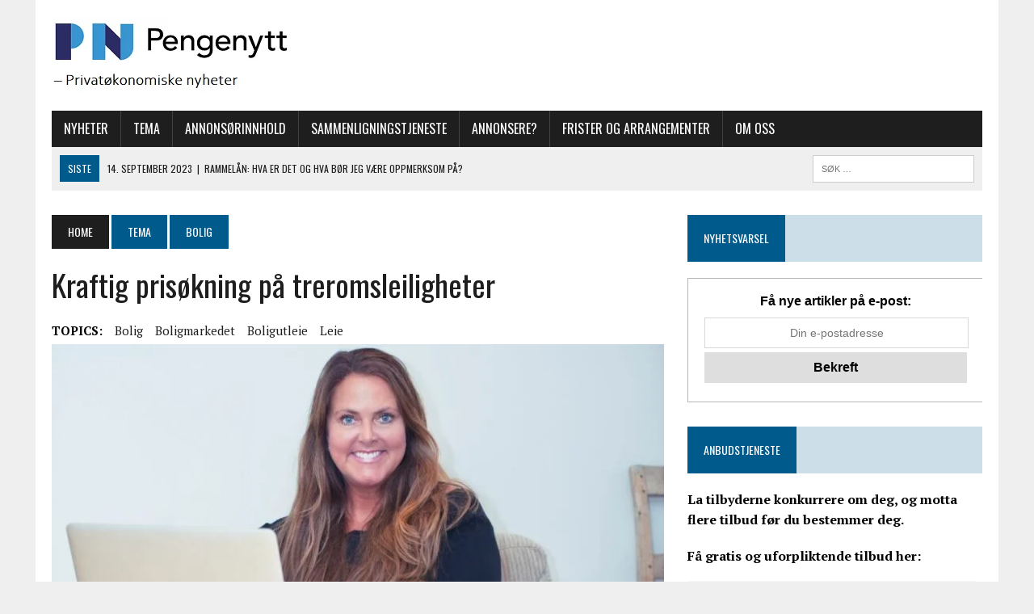

--- FILE ---
content_type: text/html; charset=UTF-8
request_url: https://www.pengenytt.no/kraftig-prisokning-pa-treromsleiligheter/
body_size: 21430
content:
<!DOCTYPE html>
<html class="no-js" lang="nb-NO">
<head><meta charset="UTF-8"><script>if(navigator.userAgent.match(/MSIE|Internet Explorer/i)||navigator.userAgent.match(/Trident\/7\..*?rv:11/i)){var href=document.location.href;if(!href.match(/[?&]nowprocket/)){if(href.indexOf("?")==-1){if(href.indexOf("#")==-1){document.location.href=href+"?nowprocket=1"}else{document.location.href=href.replace("#","?nowprocket=1#")}}else{if(href.indexOf("#")==-1){document.location.href=href+"&nowprocket=1"}else{document.location.href=href.replace("#","&nowprocket=1#")}}}}</script><script>class RocketLazyLoadScripts{constructor(){this.v="1.2.3",this.triggerEvents=["keydown","mousedown","mousemove","touchmove","touchstart","touchend","wheel"],this.userEventHandler=this._triggerListener.bind(this),this.touchStartHandler=this._onTouchStart.bind(this),this.touchMoveHandler=this._onTouchMove.bind(this),this.touchEndHandler=this._onTouchEnd.bind(this),this.clickHandler=this._onClick.bind(this),this.interceptedClicks=[],window.addEventListener("pageshow",t=>{this.persisted=t.persisted}),window.addEventListener("DOMContentLoaded",()=>{this._preconnect3rdParties()}),this.delayedScripts={normal:[],async:[],defer:[]},this.trash=[],this.allJQueries=[]}_addUserInteractionListener(t){if(document.hidden){t._triggerListener();return}this.triggerEvents.forEach(e=>window.addEventListener(e,t.userEventHandler,{passive:!0})),window.addEventListener("touchstart",t.touchStartHandler,{passive:!0}),window.addEventListener("mousedown",t.touchStartHandler),document.addEventListener("visibilitychange",t.userEventHandler)}_removeUserInteractionListener(){this.triggerEvents.forEach(t=>window.removeEventListener(t,this.userEventHandler,{passive:!0})),document.removeEventListener("visibilitychange",this.userEventHandler)}_onTouchStart(t){"HTML"!==t.target.tagName&&(window.addEventListener("touchend",this.touchEndHandler),window.addEventListener("mouseup",this.touchEndHandler),window.addEventListener("touchmove",this.touchMoveHandler,{passive:!0}),window.addEventListener("mousemove",this.touchMoveHandler),t.target.addEventListener("click",this.clickHandler),this._renameDOMAttribute(t.target,"onclick","rocket-onclick"),this._pendingClickStarted())}_onTouchMove(t){window.removeEventListener("touchend",this.touchEndHandler),window.removeEventListener("mouseup",this.touchEndHandler),window.removeEventListener("touchmove",this.touchMoveHandler,{passive:!0}),window.removeEventListener("mousemove",this.touchMoveHandler),t.target.removeEventListener("click",this.clickHandler),this._renameDOMAttribute(t.target,"rocket-onclick","onclick"),this._pendingClickFinished()}_onTouchEnd(t){window.removeEventListener("touchend",this.touchEndHandler),window.removeEventListener("mouseup",this.touchEndHandler),window.removeEventListener("touchmove",this.touchMoveHandler,{passive:!0}),window.removeEventListener("mousemove",this.touchMoveHandler)}_onClick(t){t.target.removeEventListener("click",this.clickHandler),this._renameDOMAttribute(t.target,"rocket-onclick","onclick"),this.interceptedClicks.push(t),t.preventDefault(),t.stopPropagation(),t.stopImmediatePropagation(),this._pendingClickFinished()}_replayClicks(){window.removeEventListener("touchstart",this.touchStartHandler,{passive:!0}),window.removeEventListener("mousedown",this.touchStartHandler),this.interceptedClicks.forEach(t=>{t.target.dispatchEvent(new MouseEvent("click",{view:t.view,bubbles:!0,cancelable:!0}))})}_waitForPendingClicks(){return new Promise(t=>{this._isClickPending?this._pendingClickFinished=t:t()})}_pendingClickStarted(){this._isClickPending=!0}_pendingClickFinished(){this._isClickPending=!1}_renameDOMAttribute(t,e,r){t.hasAttribute&&t.hasAttribute(e)&&(event.target.setAttribute(r,event.target.getAttribute(e)),event.target.removeAttribute(e))}_triggerListener(){this._removeUserInteractionListener(this),"loading"===document.readyState?document.addEventListener("DOMContentLoaded",this._loadEverythingNow.bind(this)):this._loadEverythingNow()}_preconnect3rdParties(){let t=[];document.querySelectorAll("script[type=rocketlazyloadscript]").forEach(e=>{if(e.hasAttribute("src")){let r=new URL(e.src).origin;r!==location.origin&&t.push({src:r,crossOrigin:e.crossOrigin||"module"===e.getAttribute("data-rocket-type")})}}),t=[...new Map(t.map(t=>[JSON.stringify(t),t])).values()],this._batchInjectResourceHints(t,"preconnect")}async _loadEverythingNow(){this.lastBreath=Date.now(),this._delayEventListeners(this),this._delayJQueryReady(this),this._handleDocumentWrite(),this._registerAllDelayedScripts(),this._preloadAllScripts(),await this._loadScriptsFromList(this.delayedScripts.normal),await this._loadScriptsFromList(this.delayedScripts.defer),await this._loadScriptsFromList(this.delayedScripts.async);try{await this._triggerDOMContentLoaded(),await this._triggerWindowLoad()}catch(t){console.error(t)}window.dispatchEvent(new Event("rocket-allScriptsLoaded")),this._waitForPendingClicks().then(()=>{this._replayClicks()}),this._emptyTrash()}_registerAllDelayedScripts(){document.querySelectorAll("script[type=rocketlazyloadscript]").forEach(t=>{t.hasAttribute("data-rocket-src")?t.hasAttribute("async")&&!1!==t.async?this.delayedScripts.async.push(t):t.hasAttribute("defer")&&!1!==t.defer||"module"===t.getAttribute("data-rocket-type")?this.delayedScripts.defer.push(t):this.delayedScripts.normal.push(t):this.delayedScripts.normal.push(t)})}async _transformScript(t){return new Promise((await this._littleBreath(),navigator.userAgent.indexOf("Firefox/")>0||""===navigator.vendor)?e=>{let r=document.createElement("script");[...t.attributes].forEach(t=>{let e=t.nodeName;"type"!==e&&("data-rocket-type"===e&&(e="type"),"data-rocket-src"===e&&(e="src"),r.setAttribute(e,t.nodeValue))}),t.text&&(r.text=t.text),r.hasAttribute("src")?(r.addEventListener("load",e),r.addEventListener("error",e)):(r.text=t.text,e());try{t.parentNode.replaceChild(r,t)}catch(i){e()}}:async e=>{function r(){t.setAttribute("data-rocket-status","failed"),e()}try{let i=t.getAttribute("data-rocket-type"),n=t.getAttribute("data-rocket-src");t.text,i?(t.type=i,t.removeAttribute("data-rocket-type")):t.removeAttribute("type"),t.addEventListener("load",function r(){t.setAttribute("data-rocket-status","executed"),e()}),t.addEventListener("error",r),n?(t.removeAttribute("data-rocket-src"),t.src=n):t.src="data:text/javascript;base64,"+window.btoa(unescape(encodeURIComponent(t.text)))}catch(s){r()}})}async _loadScriptsFromList(t){let e=t.shift();return e&&e.isConnected?(await this._transformScript(e),this._loadScriptsFromList(t)):Promise.resolve()}_preloadAllScripts(){this._batchInjectResourceHints([...this.delayedScripts.normal,...this.delayedScripts.defer,...this.delayedScripts.async],"preload")}_batchInjectResourceHints(t,e){var r=document.createDocumentFragment();t.forEach(t=>{let i=t.getAttribute&&t.getAttribute("data-rocket-src")||t.src;if(i){let n=document.createElement("link");n.href=i,n.rel=e,"preconnect"!==e&&(n.as="script"),t.getAttribute&&"module"===t.getAttribute("data-rocket-type")&&(n.crossOrigin=!0),t.crossOrigin&&(n.crossOrigin=t.crossOrigin),t.integrity&&(n.integrity=t.integrity),r.appendChild(n),this.trash.push(n)}}),document.head.appendChild(r)}_delayEventListeners(t){let e={};function r(t,r){!function t(r){!e[r]&&(e[r]={originalFunctions:{add:r.addEventListener,remove:r.removeEventListener},eventsToRewrite:[]},r.addEventListener=function(){arguments[0]=i(arguments[0]),e[r].originalFunctions.add.apply(r,arguments)},r.removeEventListener=function(){arguments[0]=i(arguments[0]),e[r].originalFunctions.remove.apply(r,arguments)});function i(t){return e[r].eventsToRewrite.indexOf(t)>=0?"rocket-"+t:t}}(t),e[t].eventsToRewrite.push(r)}function i(t,e){let r=t[e];Object.defineProperty(t,e,{get:()=>r||function(){},set(i){t["rocket"+e]=r=i}})}r(document,"DOMContentLoaded"),r(window,"DOMContentLoaded"),r(window,"load"),r(window,"pageshow"),r(document,"readystatechange"),i(document,"onreadystatechange"),i(window,"onload"),i(window,"onpageshow")}_delayJQueryReady(t){let e;function r(r){if(r&&r.fn&&!t.allJQueries.includes(r)){r.fn.ready=r.fn.init.prototype.ready=function(e){return t.domReadyFired?e.bind(document)(r):document.addEventListener("rocket-DOMContentLoaded",()=>e.bind(document)(r)),r([])};let i=r.fn.on;r.fn.on=r.fn.init.prototype.on=function(){if(this[0]===window){function t(t){return t.split(" ").map(t=>"load"===t||0===t.indexOf("load.")?"rocket-jquery-load":t).join(" ")}"string"==typeof arguments[0]||arguments[0]instanceof String?arguments[0]=t(arguments[0]):"object"==typeof arguments[0]&&Object.keys(arguments[0]).forEach(e=>{let r=arguments[0][e];delete arguments[0][e],arguments[0][t(e)]=r})}return i.apply(this,arguments),this},t.allJQueries.push(r)}e=r}r(window.jQuery),Object.defineProperty(window,"jQuery",{get:()=>e,set(t){r(t)}})}async _triggerDOMContentLoaded(){this.domReadyFired=!0,await this._littleBreath(),document.dispatchEvent(new Event("rocket-DOMContentLoaded")),await this._littleBreath(),window.dispatchEvent(new Event("rocket-DOMContentLoaded")),await this._littleBreath(),document.dispatchEvent(new Event("rocket-readystatechange")),await this._littleBreath(),document.rocketonreadystatechange&&document.rocketonreadystatechange()}async _triggerWindowLoad(){await this._littleBreath(),window.dispatchEvent(new Event("rocket-load")),await this._littleBreath(),window.rocketonload&&window.rocketonload(),await this._littleBreath(),this.allJQueries.forEach(t=>t(window).trigger("rocket-jquery-load")),await this._littleBreath();let t=new Event("rocket-pageshow");t.persisted=this.persisted,window.dispatchEvent(t),await this._littleBreath(),window.rocketonpageshow&&window.rocketonpageshow({persisted:this.persisted})}_handleDocumentWrite(){let t=new Map;document.write=document.writeln=function(e){let r=document.currentScript;r||console.error("WPRocket unable to document.write this: "+e);let i=document.createRange(),n=r.parentElement,s=t.get(r);void 0===s&&(s=r.nextSibling,t.set(r,s));let a=document.createDocumentFragment();i.setStart(a,0),a.appendChild(i.createContextualFragment(e)),n.insertBefore(a,s)}}async _littleBreath(){Date.now()-this.lastBreath>45&&(await this._requestAnimFrame(),this.lastBreath=Date.now())}async _requestAnimFrame(){return document.hidden?new Promise(t=>setTimeout(t)):new Promise(t=>requestAnimationFrame(t))}_emptyTrash(){this.trash.forEach(t=>t.remove())}static run(){let t=new RocketLazyLoadScripts;t._addUserInteractionListener(t)}}RocketLazyLoadScripts.run();</script>

<meta name="viewport" content="width=device-width, initial-scale=1.0">
<link rel="profile" href="https://gmpg.org/xfn/11" />
<link rel="pingback" href="https://www.pengenytt.no/xmlrpc.php" />
<script async src="https://pagead2.googlesyndication.com/pagead/js/adsbygoogle.js?client=ca-pub-5869360472028524"
     crossorigin="anonymous"></script>
<meta name='robots' content='index, follow, max-image-preview:large, max-snippet:-1, max-video-preview:-1' />

<!-- Open Graph Meta Tags generated by MashShare 3.8.9 - https://mashshare.net -->
<meta property="og:type" content="article" /> 
<meta property="og:title" content="Kraftig prisøkning på treromsleiligheter" />
<meta property="og:description" content="Leieprisen på treromsleiligheter har økt med hele 9,6 prosent fra april i fjor til april i år. Det viser leieprisstatistikken fra Utleiemegleren. Økningen er størst i Trondheim (37,5%), Stavanger (16,3%) og Asker og Bærum (17%).    Ifølge" />
<meta property="og:image" content="https://www.pengenytt.no/wp-content/uploads/2022/05/Vibecke-Lyse-Augdal.jpg" />
<meta property="og:url" content="https://www.pengenytt.no/kraftig-prisokning-pa-treromsleiligheter/" />
<meta property="og:site_name" content="" />
<meta property="article:published_time" content="2022-05-17T06:03:58+02:00" />
<meta property="article:modified_time" content="2022-05-17T06:03:58+02:00" />
<meta property="og:updated_time" content="2022-05-17T06:03:58+02:00" />
<!-- Open Graph Meta Tags generated by MashShare 3.8.9 - https://www.mashshare.net -->
<!-- Twitter Card generated by MashShare 3.8.9 - https://www.mashshare.net -->
<meta property="og:image:width" content="960" />
<meta property="og:image:height" content="639" />
<meta name="twitter:card" content="summary_large_image">
<meta name="twitter:title" content="Kraftig prisøkning på treromsleiligheter">
<meta name="twitter:description" content="Leieprisen på treromsleiligheter har økt med hele 9,6 prosent fra april i fjor til april i år. Det viser leieprisstatistikken fra Utleiemegleren. Økningen er størst i Trondheim (37,5%), Stavanger (16,3%) og Asker og Bærum (17%).    Ifølge">
<meta name="twitter:image" content="https://www.pengenytt.no/wp-content/uploads/2022/05/Vibecke-Lyse-Augdal.jpg">
<!-- Twitter Card generated by MashShare 3.8.9 - https://www.mashshare.net -->


	<!-- This site is optimized with the Yoast SEO plugin v20.7 - https://yoast.com/wordpress/plugins/seo/ -->
	<title>Kraftig prisøkning på treromsleiligheter -</title><link rel="preload" as="style" href="https://fonts.googleapis.com/css?family=PT%20Serif%3A300%2C400%2C400italic%2C600%2C700%7COswald%3A300%2C400%2C400italic%2C600%2C700&#038;display=swap" /><link rel="stylesheet" href="https://fonts.googleapis.com/css?family=PT%20Serif%3A300%2C400%2C400italic%2C600%2C700%7COswald%3A300%2C400%2C400italic%2C600%2C700&#038;display=swap" media="print" onload="this.media='all'" /><noscript><link rel="stylesheet" href="https://fonts.googleapis.com/css?family=PT%20Serif%3A300%2C400%2C400italic%2C600%2C700%7COswald%3A300%2C400%2C400italic%2C600%2C700&#038;display=swap" /></noscript>
	<link rel="canonical" href="https://www.pengenytt.no/kraftig-prisokning-pa-treromsleiligheter/" />
	<meta property="og:locale" content="nb_NO" />
	<meta property="og:type" content="article" />
	<meta property="og:title" content="Kraftig prisøkning på treromsleiligheter -" />
	<meta property="og:description" content="Leieprisen på treromsleiligheter har økt med hele 9,6 prosent fra april i fjor til april i år. Det viser leieprisstatistikken fra Utleiemegleren. Økningen er størst i Trondheim (37,5%), Stavanger (16,3%)..." />
	<meta property="og:url" content="https://www.pengenytt.no/kraftig-prisokning-pa-treromsleiligheter/" />
	<meta property="article:published_time" content="2022-05-17T04:03:58+00:00" />
	<meta property="og:image" content="https://www.pengenytt.no/wp-content/uploads/2022/05/Vibecke-Lyse-Augdal.jpg" />
	<meta property="og:image:width" content="960" />
	<meta property="og:image:height" content="639" />
	<meta property="og:image:type" content="image/jpeg" />
	<meta name="author" content="Gunnar Andreassen" />
	<meta name="twitter:card" content="summary_large_image" />
	<meta name="twitter:label1" content="Skrevet av" />
	<meta name="twitter:data1" content="Gunnar Andreassen" />
	<meta name="twitter:label2" content="Ansl. lesetid" />
	<meta name="twitter:data2" content="2 minutter" />
	<script type="application/ld+json" class="yoast-schema-graph">{"@context":"https://schema.org","@graph":[{"@type":"Article","@id":"https://www.pengenytt.no/kraftig-prisokning-pa-treromsleiligheter/#article","isPartOf":{"@id":"https://www.pengenytt.no/kraftig-prisokning-pa-treromsleiligheter/"},"author":{"name":"Gunnar Andreassen","@id":"https://www.pengenytt.no/#/schema/person/0f08660e53025fe90c10d7d1bdb16f2e"},"headline":"Kraftig prisøkning på treromsleiligheter","datePublished":"2022-05-17T04:03:58+00:00","dateModified":"2022-05-17T04:03:58+00:00","mainEntityOfPage":{"@id":"https://www.pengenytt.no/kraftig-prisokning-pa-treromsleiligheter/"},"wordCount":355,"publisher":{"@id":"https://www.pengenytt.no/#organization"},"image":{"@id":"https://www.pengenytt.no/kraftig-prisokning-pa-treromsleiligheter/#primaryimage"},"thumbnailUrl":"https://www.pengenytt.no/wp-content/uploads/2022/05/Vibecke-Lyse-Augdal.jpg","keywords":["Bolig","Boligmarkedet","Boligutleie","Leie"],"articleSection":["Bolig"],"inLanguage":"nb-NO"},{"@type":"WebPage","@id":"https://www.pengenytt.no/kraftig-prisokning-pa-treromsleiligheter/","url":"https://www.pengenytt.no/kraftig-prisokning-pa-treromsleiligheter/","name":"Kraftig prisøkning på treromsleiligheter -","isPartOf":{"@id":"https://www.pengenytt.no/#website"},"primaryImageOfPage":{"@id":"https://www.pengenytt.no/kraftig-prisokning-pa-treromsleiligheter/#primaryimage"},"image":{"@id":"https://www.pengenytt.no/kraftig-prisokning-pa-treromsleiligheter/#primaryimage"},"thumbnailUrl":"https://www.pengenytt.no/wp-content/uploads/2022/05/Vibecke-Lyse-Augdal.jpg","datePublished":"2022-05-17T04:03:58+00:00","dateModified":"2022-05-17T04:03:58+00:00","breadcrumb":{"@id":"https://www.pengenytt.no/kraftig-prisokning-pa-treromsleiligheter/#breadcrumb"},"inLanguage":"nb-NO","potentialAction":[{"@type":"ReadAction","target":["https://www.pengenytt.no/kraftig-prisokning-pa-treromsleiligheter/"]}]},{"@type":"ImageObject","inLanguage":"nb-NO","@id":"https://www.pengenytt.no/kraftig-prisokning-pa-treromsleiligheter/#primaryimage","url":"https://www.pengenytt.no/wp-content/uploads/2022/05/Vibecke-Lyse-Augdal.jpg","contentUrl":"https://www.pengenytt.no/wp-content/uploads/2022/05/Vibecke-Lyse-Augdal.jpg","width":960,"height":639,"caption":"Vibecke Lyse Augdal, administrerende direktør i Utleiemegleren. Foto: Utleiemegleren."},{"@type":"BreadcrumbList","@id":"https://www.pengenytt.no/kraftig-prisokning-pa-treromsleiligheter/#breadcrumb","itemListElement":[{"@type":"ListItem","position":1,"name":"Hjem","item":"https://www.pengenytt.no/"},{"@type":"ListItem","position":2,"name":"Kraftig prisøkning på treromsleiligheter"}]},{"@type":"WebSite","@id":"https://www.pengenytt.no/#website","url":"https://www.pengenytt.no/","name":"","description":"","publisher":{"@id":"https://www.pengenytt.no/#organization"},"potentialAction":[{"@type":"SearchAction","target":{"@type":"EntryPoint","urlTemplate":"https://www.pengenytt.no/?s={search_term_string}"},"query-input":"required name=search_term_string"}],"inLanguage":"nb-NO"},{"@type":"Organization","@id":"https://www.pengenytt.no/#organization","name":"Pengenytt","url":"https://www.pengenytt.no/","logo":{"@type":"ImageObject","inLanguage":"nb-NO","@id":"https://www.pengenytt.no/#/schema/logo/image/","url":"https://www.pengenytt.no/wp-content/uploads/2021/09/Logo-Bla.png","contentUrl":"https://www.pengenytt.no/wp-content/uploads/2021/09/Logo-Bla.png","width":701,"height":566,"caption":"Pengenytt"},"image":{"@id":"https://www.pengenytt.no/#/schema/logo/image/"}},{"@type":"Person","@id":"https://www.pengenytt.no/#/schema/person/0f08660e53025fe90c10d7d1bdb16f2e","name":"Gunnar Andreassen","image":{"@type":"ImageObject","inLanguage":"nb-NO","@id":"https://www.pengenytt.no/#/schema/person/image/","url":"https://secure.gravatar.com/avatar/1bcf6264487bf7c604f341e7416aae62?s=96&d=mm&r=g","contentUrl":"https://secure.gravatar.com/avatar/1bcf6264487bf7c604f341e7416aae62?s=96&d=mm&r=g","caption":"Gunnar Andreassen"},"url":"https://www.pengenytt.no/author/gunnar-andreassen/"}]}</script>
	<!-- / Yoast SEO plugin. -->


<link rel='dns-prefetch' href='//stats.wp.com' />
<link rel='dns-prefetch' href='//fonts.googleapis.com' />
<link href='https://fonts.gstatic.com' crossorigin rel='preconnect' />
<link rel="alternate" type="application/rss+xml" title=" &raquo; strøm" href="https://www.pengenytt.no/feed/" />
<link rel="alternate" type="application/rss+xml" title=" &raquo; kommentarstrøm" href="https://www.pengenytt.no/comments/feed/" />
<link rel="alternate" type="text/calendar" title=" &raquo; iCal-feed" href="https://www.pengenytt.no/hendelser/?ical=1" />
<style type="text/css">
img.wp-smiley,
img.emoji {
	display: inline !important;
	border: none !important;
	box-shadow: none !important;
	height: 1em !important;
	width: 1em !important;
	margin: 0 0.07em !important;
	vertical-align: -0.1em !important;
	background: none !important;
	padding: 0 !important;
}
</style>
	<link data-minify="1" rel='stylesheet' id='hide_css-css' href='https://www.pengenytt.no/wp-content/cache/min/1/wp-content/plugins/custom-lock-visitor/css/open_style.css?ver=1768250318' type='text/css' media='all' />
<link rel='stylesheet' id='wp-block-library-css' href='https://www.pengenytt.no/wp-includes/css/dist/block-library/style.min.css?ver=6.2.8' type='text/css' media='all' />
<style id='wp-block-library-inline-css' type='text/css'>
.has-text-align-justify{text-align:justify;}
</style>
<link rel='stylesheet' id='mediaelement-css' href='https://www.pengenytt.no/wp-includes/js/mediaelement/mediaelementplayer-legacy.min.css?ver=4.2.17' type='text/css' media='all' />
<link rel='stylesheet' id='wp-mediaelement-css' href='https://www.pengenytt.no/wp-includes/js/mediaelement/wp-mediaelement.min.css?ver=6.2.8' type='text/css' media='all' />
<link rel='stylesheet' id='classic-theme-styles-css' href='https://www.pengenytt.no/wp-includes/css/classic-themes.min.css?ver=6.2.8' type='text/css' media='all' />
<style id='global-styles-inline-css' type='text/css'>
body{--wp--preset--color--black: #000000;--wp--preset--color--cyan-bluish-gray: #abb8c3;--wp--preset--color--white: #ffffff;--wp--preset--color--pale-pink: #f78da7;--wp--preset--color--vivid-red: #cf2e2e;--wp--preset--color--luminous-vivid-orange: #ff6900;--wp--preset--color--luminous-vivid-amber: #fcb900;--wp--preset--color--light-green-cyan: #7bdcb5;--wp--preset--color--vivid-green-cyan: #00d084;--wp--preset--color--pale-cyan-blue: #8ed1fc;--wp--preset--color--vivid-cyan-blue: #0693e3;--wp--preset--color--vivid-purple: #9b51e0;--wp--preset--gradient--vivid-cyan-blue-to-vivid-purple: linear-gradient(135deg,rgba(6,147,227,1) 0%,rgb(155,81,224) 100%);--wp--preset--gradient--light-green-cyan-to-vivid-green-cyan: linear-gradient(135deg,rgb(122,220,180) 0%,rgb(0,208,130) 100%);--wp--preset--gradient--luminous-vivid-amber-to-luminous-vivid-orange: linear-gradient(135deg,rgba(252,185,0,1) 0%,rgba(255,105,0,1) 100%);--wp--preset--gradient--luminous-vivid-orange-to-vivid-red: linear-gradient(135deg,rgba(255,105,0,1) 0%,rgb(207,46,46) 100%);--wp--preset--gradient--very-light-gray-to-cyan-bluish-gray: linear-gradient(135deg,rgb(238,238,238) 0%,rgb(169,184,195) 100%);--wp--preset--gradient--cool-to-warm-spectrum: linear-gradient(135deg,rgb(74,234,220) 0%,rgb(151,120,209) 20%,rgb(207,42,186) 40%,rgb(238,44,130) 60%,rgb(251,105,98) 80%,rgb(254,248,76) 100%);--wp--preset--gradient--blush-light-purple: linear-gradient(135deg,rgb(255,206,236) 0%,rgb(152,150,240) 100%);--wp--preset--gradient--blush-bordeaux: linear-gradient(135deg,rgb(254,205,165) 0%,rgb(254,45,45) 50%,rgb(107,0,62) 100%);--wp--preset--gradient--luminous-dusk: linear-gradient(135deg,rgb(255,203,112) 0%,rgb(199,81,192) 50%,rgb(65,88,208) 100%);--wp--preset--gradient--pale-ocean: linear-gradient(135deg,rgb(255,245,203) 0%,rgb(182,227,212) 50%,rgb(51,167,181) 100%);--wp--preset--gradient--electric-grass: linear-gradient(135deg,rgb(202,248,128) 0%,rgb(113,206,126) 100%);--wp--preset--gradient--midnight: linear-gradient(135deg,rgb(2,3,129) 0%,rgb(40,116,252) 100%);--wp--preset--duotone--dark-grayscale: url('#wp-duotone-dark-grayscale');--wp--preset--duotone--grayscale: url('#wp-duotone-grayscale');--wp--preset--duotone--purple-yellow: url('#wp-duotone-purple-yellow');--wp--preset--duotone--blue-red: url('#wp-duotone-blue-red');--wp--preset--duotone--midnight: url('#wp-duotone-midnight');--wp--preset--duotone--magenta-yellow: url('#wp-duotone-magenta-yellow');--wp--preset--duotone--purple-green: url('#wp-duotone-purple-green');--wp--preset--duotone--blue-orange: url('#wp-duotone-blue-orange');--wp--preset--font-size--small: 13px;--wp--preset--font-size--medium: 20px;--wp--preset--font-size--large: 36px;--wp--preset--font-size--x-large: 42px;--wp--preset--spacing--20: 0.44rem;--wp--preset--spacing--30: 0.67rem;--wp--preset--spacing--40: 1rem;--wp--preset--spacing--50: 1.5rem;--wp--preset--spacing--60: 2.25rem;--wp--preset--spacing--70: 3.38rem;--wp--preset--spacing--80: 5.06rem;--wp--preset--shadow--natural: 6px 6px 9px rgba(0, 0, 0, 0.2);--wp--preset--shadow--deep: 12px 12px 50px rgba(0, 0, 0, 0.4);--wp--preset--shadow--sharp: 6px 6px 0px rgba(0, 0, 0, 0.2);--wp--preset--shadow--outlined: 6px 6px 0px -3px rgba(255, 255, 255, 1), 6px 6px rgba(0, 0, 0, 1);--wp--preset--shadow--crisp: 6px 6px 0px rgba(0, 0, 0, 1);}:where(.is-layout-flex){gap: 0.5em;}body .is-layout-flow > .alignleft{float: left;margin-inline-start: 0;margin-inline-end: 2em;}body .is-layout-flow > .alignright{float: right;margin-inline-start: 2em;margin-inline-end: 0;}body .is-layout-flow > .aligncenter{margin-left: auto !important;margin-right: auto !important;}body .is-layout-constrained > .alignleft{float: left;margin-inline-start: 0;margin-inline-end: 2em;}body .is-layout-constrained > .alignright{float: right;margin-inline-start: 2em;margin-inline-end: 0;}body .is-layout-constrained > .aligncenter{margin-left: auto !important;margin-right: auto !important;}body .is-layout-constrained > :where(:not(.alignleft):not(.alignright):not(.alignfull)){max-width: var(--wp--style--global--content-size);margin-left: auto !important;margin-right: auto !important;}body .is-layout-constrained > .alignwide{max-width: var(--wp--style--global--wide-size);}body .is-layout-flex{display: flex;}body .is-layout-flex{flex-wrap: wrap;align-items: center;}body .is-layout-flex > *{margin: 0;}:where(.wp-block-columns.is-layout-flex){gap: 2em;}.has-black-color{color: var(--wp--preset--color--black) !important;}.has-cyan-bluish-gray-color{color: var(--wp--preset--color--cyan-bluish-gray) !important;}.has-white-color{color: var(--wp--preset--color--white) !important;}.has-pale-pink-color{color: var(--wp--preset--color--pale-pink) !important;}.has-vivid-red-color{color: var(--wp--preset--color--vivid-red) !important;}.has-luminous-vivid-orange-color{color: var(--wp--preset--color--luminous-vivid-orange) !important;}.has-luminous-vivid-amber-color{color: var(--wp--preset--color--luminous-vivid-amber) !important;}.has-light-green-cyan-color{color: var(--wp--preset--color--light-green-cyan) !important;}.has-vivid-green-cyan-color{color: var(--wp--preset--color--vivid-green-cyan) !important;}.has-pale-cyan-blue-color{color: var(--wp--preset--color--pale-cyan-blue) !important;}.has-vivid-cyan-blue-color{color: var(--wp--preset--color--vivid-cyan-blue) !important;}.has-vivid-purple-color{color: var(--wp--preset--color--vivid-purple) !important;}.has-black-background-color{background-color: var(--wp--preset--color--black) !important;}.has-cyan-bluish-gray-background-color{background-color: var(--wp--preset--color--cyan-bluish-gray) !important;}.has-white-background-color{background-color: var(--wp--preset--color--white) !important;}.has-pale-pink-background-color{background-color: var(--wp--preset--color--pale-pink) !important;}.has-vivid-red-background-color{background-color: var(--wp--preset--color--vivid-red) !important;}.has-luminous-vivid-orange-background-color{background-color: var(--wp--preset--color--luminous-vivid-orange) !important;}.has-luminous-vivid-amber-background-color{background-color: var(--wp--preset--color--luminous-vivid-amber) !important;}.has-light-green-cyan-background-color{background-color: var(--wp--preset--color--light-green-cyan) !important;}.has-vivid-green-cyan-background-color{background-color: var(--wp--preset--color--vivid-green-cyan) !important;}.has-pale-cyan-blue-background-color{background-color: var(--wp--preset--color--pale-cyan-blue) !important;}.has-vivid-cyan-blue-background-color{background-color: var(--wp--preset--color--vivid-cyan-blue) !important;}.has-vivid-purple-background-color{background-color: var(--wp--preset--color--vivid-purple) !important;}.has-black-border-color{border-color: var(--wp--preset--color--black) !important;}.has-cyan-bluish-gray-border-color{border-color: var(--wp--preset--color--cyan-bluish-gray) !important;}.has-white-border-color{border-color: var(--wp--preset--color--white) !important;}.has-pale-pink-border-color{border-color: var(--wp--preset--color--pale-pink) !important;}.has-vivid-red-border-color{border-color: var(--wp--preset--color--vivid-red) !important;}.has-luminous-vivid-orange-border-color{border-color: var(--wp--preset--color--luminous-vivid-orange) !important;}.has-luminous-vivid-amber-border-color{border-color: var(--wp--preset--color--luminous-vivid-amber) !important;}.has-light-green-cyan-border-color{border-color: var(--wp--preset--color--light-green-cyan) !important;}.has-vivid-green-cyan-border-color{border-color: var(--wp--preset--color--vivid-green-cyan) !important;}.has-pale-cyan-blue-border-color{border-color: var(--wp--preset--color--pale-cyan-blue) !important;}.has-vivid-cyan-blue-border-color{border-color: var(--wp--preset--color--vivid-cyan-blue) !important;}.has-vivid-purple-border-color{border-color: var(--wp--preset--color--vivid-purple) !important;}.has-vivid-cyan-blue-to-vivid-purple-gradient-background{background: var(--wp--preset--gradient--vivid-cyan-blue-to-vivid-purple) !important;}.has-light-green-cyan-to-vivid-green-cyan-gradient-background{background: var(--wp--preset--gradient--light-green-cyan-to-vivid-green-cyan) !important;}.has-luminous-vivid-amber-to-luminous-vivid-orange-gradient-background{background: var(--wp--preset--gradient--luminous-vivid-amber-to-luminous-vivid-orange) !important;}.has-luminous-vivid-orange-to-vivid-red-gradient-background{background: var(--wp--preset--gradient--luminous-vivid-orange-to-vivid-red) !important;}.has-very-light-gray-to-cyan-bluish-gray-gradient-background{background: var(--wp--preset--gradient--very-light-gray-to-cyan-bluish-gray) !important;}.has-cool-to-warm-spectrum-gradient-background{background: var(--wp--preset--gradient--cool-to-warm-spectrum) !important;}.has-blush-light-purple-gradient-background{background: var(--wp--preset--gradient--blush-light-purple) !important;}.has-blush-bordeaux-gradient-background{background: var(--wp--preset--gradient--blush-bordeaux) !important;}.has-luminous-dusk-gradient-background{background: var(--wp--preset--gradient--luminous-dusk) !important;}.has-pale-ocean-gradient-background{background: var(--wp--preset--gradient--pale-ocean) !important;}.has-electric-grass-gradient-background{background: var(--wp--preset--gradient--electric-grass) !important;}.has-midnight-gradient-background{background: var(--wp--preset--gradient--midnight) !important;}.has-small-font-size{font-size: var(--wp--preset--font-size--small) !important;}.has-medium-font-size{font-size: var(--wp--preset--font-size--medium) !important;}.has-large-font-size{font-size: var(--wp--preset--font-size--large) !important;}.has-x-large-font-size{font-size: var(--wp--preset--font-size--x-large) !important;}
.wp-block-navigation a:where(:not(.wp-element-button)){color: inherit;}
:where(.wp-block-columns.is-layout-flex){gap: 2em;}
.wp-block-pullquote{font-size: 1.5em;line-height: 1.6;}
</style>
<link data-minify="1" rel='stylesheet' id='mashsb-styles-css' href='https://www.pengenytt.no/wp-content/cache/min/1/wp-content/plugins/mashsharer/assets/css/mashsb.min.css?ver=1768250318' type='text/css' media='all' />
<style id='mashsb-styles-inline-css' type='text/css'>
.mashsb-count {color:#cccccc;}@media only screen and (min-width:568px){.mashsb-buttons a {min-width: 177px;}}
</style>
<link data-minify="1" rel='stylesheet' id='sow-image-default-dbf295114b96-css' href='https://www.pengenytt.no/wp-content/cache/min/1/wp-content/uploads/siteorigin-widgets/sow-image-default-dbf295114b96.css?ver=1768250318' type='text/css' media='all' />
<link data-minify="1" rel='stylesheet' id='mh-style-css' href='https://www.pengenytt.no/wp-content/cache/min/1/wp-content/themes/mh_newsdesk/style.css?ver=1768250318' type='text/css' media='all' />
<link data-minify="1" rel='stylesheet' id='mh-font-awesome-css' href='https://www.pengenytt.no/wp-content/cache/min/1/wp-content/themes/mh_newsdesk/includes/font-awesome.min.css?ver=1768250319' type='text/css' media='all' />

<link rel='stylesheet' id='upw_theme_standard-css' href='https://www.pengenytt.no/wp-content/plugins/ultimate-posts-widget/css/upw-theme-standard.min.css?ver=6.2.8' type='text/css' media='all' />
<style id='rocket-lazyload-inline-css' type='text/css'>
.rll-youtube-player{position:relative;padding-bottom:56.23%;height:0;overflow:hidden;max-width:100%;}.rll-youtube-player:focus-within{outline: 2px solid currentColor;outline-offset: 5px;}.rll-youtube-player iframe{position:absolute;top:0;left:0;width:100%;height:100%;z-index:100;background:0 0}.rll-youtube-player img{bottom:0;display:block;left:0;margin:auto;max-width:100%;width:100%;position:absolute;right:0;top:0;border:none;height:auto;-webkit-transition:.4s all;-moz-transition:.4s all;transition:.4s all}.rll-youtube-player img:hover{-webkit-filter:brightness(75%)}.rll-youtube-player .play{height:100%;width:100%;left:0;top:0;position:absolute;background:url(https://www.pengenytt.no/wp-content/plugins/wp-rocket/assets/img/youtube.png) no-repeat center;background-color: transparent !important;cursor:pointer;border:none;}
</style>
<link data-minify="1" rel='stylesheet' id='jetpack_css-css' href='https://www.pengenytt.no/wp-content/cache/min/1/wp-content/plugins/jetpack/css/jetpack.css?ver=1768250319' type='text/css' media='all' />
<script type='text/javascript' src='https://www.pengenytt.no/wp-includes/js/jquery/jquery.min.js?ver=3.6.4' id='jquery-core-js' defer></script>
<script type='text/javascript' src='https://www.pengenytt.no/wp-includes/js/jquery/jquery-migrate.min.js?ver=3.4.0' id='jquery-migrate-js' defer></script>
<script type='text/javascript' id='mashsb-js-extra'>
/* <![CDATA[ */
var mashsb = {"shares":"0","round_shares":"1","animate_shares":"0","dynamic_buttons":"0","share_url":"https:\/\/www.pengenytt.no\/kraftig-prisokning-pa-treromsleiligheter\/","title":"Kraftig+pris%C3%B8kning+p%C3%A5+treromsleiligheter","image":"https:\/\/www.pengenytt.no\/wp-content\/uploads\/2022\/05\/Vibecke-Lyse-Augdal.jpg","desc":"Leieprisen p\u00e5 treromsleiligheter har \u00f8kt med hele 9,6 prosent fra april i fjor til april i \u00e5r. Det viser leieprisstatistikken fra Utleiemegleren. \u00d8kningen er st\u00f8rst i Trondheim (37,5%), Stavanger (16,3%) og Asker og B\u00e6rum (17%).\r\n\r\nIf\u00f8lge \u2026","hashtag":"","subscribe":"link","subscribe_url":"","activestatus":"1","singular":"1","twitter_popup":"1","refresh":"0","nonce":"5aa3d782e0","postid":"28942","servertime":"1768258864","ajaxurl":"https:\/\/www.pengenytt.no\/wp-admin\/admin-ajax.php"};
/* ]]> */
</script>
<script type="rocketlazyloadscript" data-rocket-type='text/javascript' data-rocket-src='https://www.pengenytt.no/wp-content/plugins/mashsharer/assets/js/mashsb.min.js?ver=3.8.9' id='mashsb-js' defer></script>
<script type="rocketlazyloadscript" data-minify="1" data-rocket-type='text/javascript' data-rocket-src='https://www.pengenytt.no/wp-content/cache/min/1/wp-content/themes/mh_newsdesk/js/scripts.js?ver=1698982148' id='mh-scripts-js' defer></script>
<link rel="https://api.w.org/" href="https://www.pengenytt.no/wp-json/" /><link rel="alternate" type="application/json" href="https://www.pengenytt.no/wp-json/wp/v2/posts/28942" /><link rel="EditURI" type="application/rsd+xml" title="RSD" href="https://www.pengenytt.no/xmlrpc.php?rsd" />
<link rel="wlwmanifest" type="application/wlwmanifest+xml" href="https://www.pengenytt.no/wp-includes/wlwmanifest.xml" />
<meta name="generator" content="WordPress 6.2.8" />
<link rel='shortlink' href='https://www.pengenytt.no/?p=28942' />
<link rel="alternate" type="application/json+oembed" href="https://www.pengenytt.no/wp-json/oembed/1.0/embed?url=https%3A%2F%2Fwww.pengenytt.no%2Fkraftig-prisokning-pa-treromsleiligheter%2F" />
<link rel="alternate" type="text/xml+oembed" href="https://www.pengenytt.no/wp-json/oembed/1.0/embed?url=https%3A%2F%2Fwww.pengenytt.no%2Fkraftig-prisokning-pa-treromsleiligheter%2F&#038;format=xml" />
<meta name="tec-api-version" content="v1"><meta name="tec-api-origin" content="https://www.pengenytt.no"><link rel="alternate" href="https://www.pengenytt.no/wp-json/tribe/events/v1/" />	<style>img#wpstats{display:none}</style>
		<!--[if lt IE 9]>
<script src="https://www.pengenytt.no/wp-content/themes/mh_newsdesk/js/css3-mediaqueries.js"></script>
<![endif]-->
<link rel="icon" href="https://www.pengenytt.no/wp-content/uploads/2016/10/cropped-Logo-Kvadrat-Bla╠è-Pengenytt-2-32x32.png" sizes="32x32" />
<link rel="icon" href="https://www.pengenytt.no/wp-content/uploads/2016/10/cropped-Logo-Kvadrat-Bla╠è-Pengenytt-2-192x192.png" sizes="192x192" />
<link rel="apple-touch-icon" href="https://www.pengenytt.no/wp-content/uploads/2016/10/cropped-Logo-Kvadrat-Bla╠è-Pengenytt-2-180x180.png" />
<meta name="msapplication-TileImage" content="https://www.pengenytt.no/wp-content/uploads/2016/10/cropped-Logo-Kvadrat-Bla╠è-Pengenytt-2-270x270.png" />
		<style type="text/css" id="wp-custom-css">
			#mh_newsdesk_posts_large-11 .entry-meta {
	display: none;
}		</style>
		<meta property="fb:pages" content="895687637194281" />
<script>
  (function(i,s,o,g,r,a,m){i['GoogleAnalyticsObject']=r;i[r]=i[r]||function(){
  (i[r].q=i[r].q||[]).push(arguments)},i[r].l=1*new Date();a=s.createElement(o),
  m=s.getElementsByTagName(o)[0];a.async=1;a.src=g;m.parentNode.insertBefore(a,m)
  })(window,document,'script','//www.google-analytics.com/analytics.js','ga');

  ga('create', 'UA-75439827-1', 'auto');
  ga('send', 'pageview');

</script>


<noscript><style id="rocket-lazyload-nojs-css">.rll-youtube-player, [data-lazy-src]{display:none !important;}</style></noscript></head>
<body data-rsssl=1 class="post-template-default single single-post postid-28942 single-format-standard tribe-no-js page-template-mh-newsdesk mh-right-sb">
<div id="mh-wrapper">
<header class="mh-header">
	<div class="header-wrap clearfix">
				<div class="mh-col mh-1-3 header-logo-full">
			<a href="https://www.pengenytt.no/" title="" rel="home">
<div class="logo-wrap" role="banner">
<picture>
<source type="image/webp" data-lazy-srcset="https://www.pengenytt.no/wp-content/uploads/2020/05/cropped-Logo-faktura.png.webp" srcset="data:image/svg+xml,%3Csvg%20xmlns=&#039;http://www.w3.org/2000/svg&#039;%20viewBox=&#039;0%200%20300%2097&#039;%3E%3C/svg%3E"/>
<img src="data:image/svg+xml,%3Csvg%20xmlns=&#039;http://www.w3.org/2000/svg&#039;%20viewBox=&#039;0%200%20300%2097&#039;%3E%3C/svg%3E" height="97" width="300" alt="" data-lazy-src="https://www.pengenytt.no/wp-content/uploads/2020/05/cropped-Logo-faktura.png"/>
</picture>
<noscript><picture>
<source type="image/webp" srcset="https://www.pengenytt.no/wp-content/uploads/2020/05/cropped-Logo-faktura.png.webp"/>
<img src="https://www.pengenytt.no/wp-content/uploads/2020/05/cropped-Logo-faktura.png" height="97" width="300" alt=""/>
</picture>
</noscript>
<div class="logo">
</div>
</div>
</a>
		</div>
			</div>
	<div class="header-menu clearfix">
		<nav class="main-nav clearfix">
			<div class="menu-hovedmeny-container"><ul id="menu-hovedmeny" class="menu"><li id="menu-item-205" class="menu-item menu-item-type-custom menu-item-object-custom menu-item-home menu-item-205"><a href="https://www.pengenytt.no">Nyheter</a></li>
<li id="menu-item-163" class="menu-item menu-item-type-taxonomy menu-item-object-category current-post-ancestor menu-item-has-children menu-item-163"><a href="https://www.pengenytt.no/category/tema/">Tema</a>
<ul class="sub-menu">
	<li id="menu-item-10135" class="menu-item menu-item-type-taxonomy menu-item-object-category menu-item-10135"><a href="https://www.pengenytt.no/category/tema/arv/">Arv</a></li>
	<li id="menu-item-1141" class="menu-item menu-item-type-taxonomy menu-item-object-category menu-item-1141"><a href="https://www.pengenytt.no/category/best-i-test/">Best i test</a></li>
	<li id="menu-item-164" class="menu-item menu-item-type-taxonomy menu-item-object-category menu-item-164"><a href="https://www.pengenytt.no/category/tema/bil/">Bil og motor</a></li>
	<li id="menu-item-165" class="menu-item menu-item-type-taxonomy menu-item-object-category current-post-ancestor current-menu-parent current-post-parent menu-item-165"><a href="https://www.pengenytt.no/category/tema/bolig/">Bolig</a></li>
	<li id="menu-item-160" class="menu-item menu-item-type-taxonomy menu-item-object-category menu-item-has-children menu-item-160"><a href="https://www.pengenytt.no/category/debatt/">Debatt</a>
	<ul class="sub-menu">
		<li id="menu-item-162" class="menu-item menu-item-type-taxonomy menu-item-object-category menu-item-162"><a href="https://www.pengenytt.no/category/debatt/leder/">Leder</a></li>
		<li id="menu-item-161" class="menu-item menu-item-type-taxonomy menu-item-object-category menu-item-161"><a href="https://www.pengenytt.no/category/debatt/kommentarer/">Kommentarer</a></li>
	</ul>
</li>
	<li id="menu-item-616" class="menu-item menu-item-type-taxonomy menu-item-object-category menu-item-616"><a href="https://www.pengenytt.no/category/tema/ditt-firma/">Ditt firma</a></li>
	<li id="menu-item-166" class="menu-item menu-item-type-taxonomy menu-item-object-category menu-item-166"><a href="https://www.pengenytt.no/category/tema/forbruker/">Forbruker</a></li>
	<li id="menu-item-617" class="menu-item menu-item-type-taxonomy menu-item-object-category menu-item-617"><a href="https://www.pengenytt.no/category/tema/forskning/">Forskning</a></li>
	<li id="menu-item-167" class="menu-item menu-item-type-taxonomy menu-item-object-category menu-item-167"><a href="https://www.pengenytt.no/category/tema/lonn-og-karriere/">Lønn og karriere</a></li>
	<li id="menu-item-1277" class="menu-item menu-item-type-taxonomy menu-item-object-category menu-item-1277"><a href="https://www.pengenytt.no/category/tema/pensjon/">Pensjon</a></li>
	<li id="menu-item-1225" class="menu-item menu-item-type-taxonomy menu-item-object-category menu-item-1225"><a href="https://www.pengenytt.no/category/tema/samliv/">Samliv</a></li>
	<li id="menu-item-168" class="menu-item menu-item-type-taxonomy menu-item-object-category menu-item-168"><a href="https://www.pengenytt.no/category/tema/skatt/">Skatt</a></li>
	<li id="menu-item-169" class="menu-item menu-item-type-taxonomy menu-item-object-category menu-item-169"><a href="https://www.pengenytt.no/category/tema/sparing-og-investering/">Sparing og investering</a></li>
	<li id="menu-item-710" class="menu-item menu-item-type-taxonomy menu-item-object-category menu-item-710"><a href="https://www.pengenytt.no/category/tema/student/">Student</a></li>
</ul>
</li>
<li id="menu-item-23748" class="menu-item menu-item-type-taxonomy menu-item-object-category menu-item-has-children menu-item-23748"><a href="https://www.pengenytt.no/category/annonsor-innhold/">Annonsørinnhold</a>
<ul class="sub-menu">
	<li id="menu-item-7357" class="menu-item menu-item-type-taxonomy menu-item-object-category menu-item-7357"><a href="https://www.pengenytt.no/category/annonsor-innhold/http-www-pengenytt-no-annonsorinnhold-artikler/">Artikler</a></li>
	<li id="menu-item-8531" class="menu-item menu-item-type-post_type menu-item-object-page menu-item-8531"><a href="https://www.pengenytt.no/vare-og-tjenestetorget/">Vare- og tjenestetorget</a></li>
	<li id="menu-item-20853" class="menu-item menu-item-type-post_type menu-item-object-page menu-item-20853"><a href="https://www.pengenytt.no/annonsorinnhold/rabattkoder-og-tilbud/">Rabattkoder og tilbud</a></li>
</ul>
</li>
<li id="menu-item-7548" class="menu-item menu-item-type-taxonomy menu-item-object-category menu-item-has-children menu-item-7548"><a href="https://www.pengenytt.no/category/sammenligningstjenester/">Sammenligningstjeneste</a>
<ul class="sub-menu">
	<li id="menu-item-7339" class="menu-item menu-item-type-post_type menu-item-object-page menu-item-7339"><a href="https://www.pengenytt.no/annonsorinnhold/sammenlign-forbrukslan/">Sammenlign forbrukslån</a></li>
	<li id="menu-item-7330" class="menu-item menu-item-type-post_type menu-item-object-page menu-item-7330"><a href="https://www.pengenytt.no/annonsorinnhold/sammenlign-kredittkort/">Sammenlign kredittkort</a></li>
	<li id="menu-item-7344" class="menu-item menu-item-type-post_type menu-item-object-page menu-item-7344"><a href="https://www.pengenytt.no/annonsorinnhold/sammenlign-mobilabonnement/">Sammenlign mobilabonnement</a></li>
	<li id="menu-item-26902" class="menu-item menu-item-type-post_type menu-item-object-page menu-item-26902"><a href="https://www.pengenytt.no/annonsorinnhold/sammenlign-stromavtaler/">Sammenlign strømavtaler</a></li>
</ul>
</li>
<li id="menu-item-2538" class="menu-item menu-item-type-post_type menu-item-object-page menu-item-2538"><a href="https://www.pengenytt.no/annonsere/">Annonsere?</a></li>
<li id="menu-item-19260" class="menu-item menu-item-type-taxonomy menu-item-object-tribe_events_cat menu-item-19260"><a href="https://www.pengenytt.no/hendelser/kategori/hva-skjer-nar/">Frister og arrangementer</a></li>
<li id="menu-item-170" class="menu-item menu-item-type-post_type menu-item-object-page menu-item-has-children menu-item-170"><a href="https://www.pengenytt.no/om-oss/">Om oss</a>
<ul class="sub-menu">
	<li id="menu-item-8689" class="menu-item menu-item-type-post_type menu-item-object-page menu-item-8689"><a href="https://www.pengenytt.no/om-oss/">Dette er Pengenytt</a></li>
	<li id="menu-item-19691" class="menu-item menu-item-type-post_type menu-item-object-page menu-item-privacy-policy menu-item-19691"><a rel="privacy-policy" href="https://www.pengenytt.no/personvern-og-informasjonskapsler/">Personvern og informasjonskapsler</a></li>
	<li id="menu-item-171" class="menu-item menu-item-type-post_type menu-item-object-page menu-item-171"><a href="https://www.pengenytt.no/kontaktinformasjon/">Ta kontakt</a></li>
</ul>
</li>
</ul></div>		</nav>
		<div class="header-sub clearfix">
							<div id="ticker" class="news-ticker mh-col mh-2-3 clearfix">
			<span class="ticker-title">
			Siste		</span>
		<ul class="ticker-content">			<li class="ticker-item">
				<a class="ticker-item-link" href="https://www.pengenytt.no/rammelan-hva-er-det-og-hva-bor-jeg-vaere-oppmerksom-pa/" title="Rammelån: Hva er det og hva bør jeg være oppmerksom på?">
					<span class="ticker-item-date">14. september 2023</span>
					<span class="ticker-item-separator">|</span>
					<span class="ticker-item-title">Rammelån: Hva er det og hva bør jeg være oppmerksom på?</span>
				</a>
			</li>			<li class="ticker-item">
				<a class="ticker-item-link" href="https://www.pengenytt.no/netflix-pris-abonnement-og-brukervennlighet/" title="Oversikt: Netflix pris, abonnement og brukervennlighet">
					<span class="ticker-item-date">8. september 2023</span>
					<span class="ticker-item-separator">|</span>
					<span class="ticker-item-title">Oversikt: Netflix pris, abonnement og brukervennlighet</span>
				</a>
			</li>			<li class="ticker-item">
				<a class="ticker-item-link" href="https://www.pengenytt.no/forsta-varmepumper-fordeler-typer-og-varmepumpe-tilbud/" title="Forstå varmepumper: Fordeler, typer og varmepumpe tilbud">
					<span class="ticker-item-date">3. august 2023</span>
					<span class="ticker-item-separator">|</span>
					<span class="ticker-item-title">Forstå varmepumper: Fordeler, typer og varmepumpe tilbud</span>
				</a>
			</li>			<li class="ticker-item">
				<a class="ticker-item-link" href="https://www.pengenytt.no/hvilken-bank-har-lavest-rente-pa-refinansiering-i-norge/" title="Hvilken bank har lavest rente på refinansiering i Norge?">
					<span class="ticker-item-date">28. oktober 2025</span>
					<span class="ticker-item-separator">|</span>
					<span class="ticker-item-title">Hvilken bank har lavest rente på refinansiering i Norge?</span>
				</a>
			</li>			<li class="ticker-item">
				<a class="ticker-item-link" href="https://www.pengenytt.no/tiltrekk-oppmerksomheten-med-messeutstyr-fra-skiltex/" title="Tiltrekk Oppmerksomheten med Messeutstyr fra Skiltex">
					<span class="ticker-item-date">23. juni 2025</span>
					<span class="ticker-item-separator">|</span>
					<span class="ticker-item-title">Tiltrekk Oppmerksomheten med Messeutstyr fra Skiltex</span>
				</a>
			</li>			<li class="ticker-item">
				<a class="ticker-item-link" href="https://www.pengenytt.no/hva-er-forskjellene-mellom-enfaset-og-trefaset-lading-hjemme/" title="Hva er forskjellene mellom enfaset og trefaset lading hjemme?">
					<span class="ticker-item-date">18. desember 2024</span>
					<span class="ticker-item-separator">|</span>
					<span class="ticker-item-title">Hva er forskjellene mellom enfaset og trefaset lading hjemme?</span>
				</a>
			</li>			<li class="ticker-item">
				<a class="ticker-item-link" href="https://www.pengenytt.no/tenk-over-dette-for-du-bestiller-ny-ytterdor/" title="Tenk over dette før du bestiller ny ytterdør">
					<span class="ticker-item-date">18. november 2024</span>
					<span class="ticker-item-separator">|</span>
					<span class="ticker-item-title">Tenk over dette før du bestiller ny ytterdør</span>
				</a>
			</li>			<li class="ticker-item">
				<a class="ticker-item-link" href="https://www.pengenytt.no/hvordan-rng-fungerer-og-har-sikret-rettferdig-spill-innen-nettgambling/" title="Hvordan RNG fungerer og har sikret rettferdig spill innen nettgambling">
					<span class="ticker-item-date">6. november 2024</span>
					<span class="ticker-item-separator">|</span>
					<span class="ticker-item-title">Hvordan RNG fungerer og har sikret rettferdig spill innen nettgambling</span>
				</a>
			</li>	</ul>
</div>						<aside class="mh-col mh-1-3 header-search">
				<form role="search" method="get" class="search-form" action="https://www.pengenytt.no/">
				<label>
					<span class="screen-reader-text">Søk etter:</span>
					<input type="search" class="search-field" placeholder="Søk &hellip;" value="" name="s" />
				</label>
				<input type="submit" class="search-submit" value="Søk" />
			</form>			</aside>
		</div>
	</div>
</header><div class="mh-section mh-group">
	<div id="main-content" class="mh-content"><nav class="breadcrumb"><span itemscope itemtype="http://data-vocabulary.org/Breadcrumb"><a href="https://www.pengenytt.no" itemprop="url" class="bc-home"><span itemprop="title">Home</span></a></span> <a href="https://www.pengenytt.no/category/tema/">Tema</a> <span itemscope itemtype="http://data-vocabulary.org/Breadcrumb"><a href="https://www.pengenytt.no/category/tema/bolig/" itemprop="url"><span itemprop="title">Bolig</span></a></span></nav>
<article id="post-28942" class="post-28942 post type-post status-publish format-standard has-post-thumbnail hentry category-bolig tag-bolig tag-boligmarkedet tag-boligutleie tag-leie">
	<header class="entry-header clearfix">
		<h1 class="entry-title">
			Kraftig prisøkning på treromsleiligheter		</h1>
		<div class="entry-tags clearfix"><span>TOPICS:</span><a href="https://www.pengenytt.no/tag/bolig/" rel="tag">Bolig</a><a href="https://www.pengenytt.no/tag/boligmarkedet/" rel="tag">Boligmarkedet</a><a href="https://www.pengenytt.no/tag/boligutleie/" rel="tag">Boligutleie</a><a href="https://www.pengenytt.no/tag/leie/" rel="tag">Leie</a></div>	</header>
	
<div class="entry-thumbnail">
<picture class="attachment-content-single size-content-single wp-post-image" decoding="async">
<source type="image/webp" data-lazy-srcset="https://www.pengenytt.no/wp-content/uploads/2022/05/Vibecke-Lyse-Augdal-777x437.jpg.webp 777w, https://www.pengenytt.no/wp-content/uploads/2022/05/Vibecke-Lyse-Augdal-260x146.jpg.webp 260w, https://www.pengenytt.no/wp-content/uploads/2022/05/Vibecke-Lyse-Augdal-373x210.jpg.webp 373w" srcset="data:image/svg+xml,%3Csvg%20xmlns=&#039;http://www.w3.org/2000/svg&#039;%20viewBox=&#039;0%200%20777%20437&#039;%3E%3C/svg%3E" data-lazy-sizes="(max-width: 777px) 100vw, 777px"/>
<img width="777" height="437" src="data:image/svg+xml,%3Csvg%20xmlns=&#039;http://www.w3.org/2000/svg&#039;%20viewBox=&#039;0%200%20777%20437&#039;%3E%3C/svg%3E" alt="Utleiemegleren" decoding="async" data-lazy-srcset="https://www.pengenytt.no/wp-content/uploads/2022/05/Vibecke-Lyse-Augdal-777x437.jpg 777w, https://www.pengenytt.no/wp-content/uploads/2022/05/Vibecke-Lyse-Augdal-180x101.jpg 180w, https://www.pengenytt.no/wp-content/uploads/2022/05/Vibecke-Lyse-Augdal-260x146.jpg 260w, https://www.pengenytt.no/wp-content/uploads/2022/05/Vibecke-Lyse-Augdal-373x210.jpg 373w, https://www.pengenytt.no/wp-content/uploads/2022/05/Vibecke-Lyse-Augdal-120x67.jpg 120w" data-lazy-sizes="(max-width: 777px) 100vw, 777px" data-lazy-src="https://www.pengenytt.no/wp-content/uploads/2022/05/Vibecke-Lyse-Augdal-777x437.jpg"/>
</picture>
<noscript><picture class="attachment-content-single size-content-single wp-post-image" decoding="async">
<source type="image/webp" srcset="https://www.pengenytt.no/wp-content/uploads/2022/05/Vibecke-Lyse-Augdal-777x437.jpg.webp 777w, https://www.pengenytt.no/wp-content/uploads/2022/05/Vibecke-Lyse-Augdal-260x146.jpg.webp 260w, https://www.pengenytt.no/wp-content/uploads/2022/05/Vibecke-Lyse-Augdal-373x210.jpg.webp 373w" sizes="(max-width: 777px) 100vw, 777px"/>
<img width="777" height="437" src="https://www.pengenytt.no/wp-content/uploads/2022/05/Vibecke-Lyse-Augdal-777x437.jpg" alt="Utleiemegleren" decoding="async" srcset="https://www.pengenytt.no/wp-content/uploads/2022/05/Vibecke-Lyse-Augdal-777x437.jpg 777w, https://www.pengenytt.no/wp-content/uploads/2022/05/Vibecke-Lyse-Augdal-180x101.jpg 180w, https://www.pengenytt.no/wp-content/uploads/2022/05/Vibecke-Lyse-Augdal-260x146.jpg 260w, https://www.pengenytt.no/wp-content/uploads/2022/05/Vibecke-Lyse-Augdal-373x210.jpg 373w, https://www.pengenytt.no/wp-content/uploads/2022/05/Vibecke-Lyse-Augdal-120x67.jpg 120w" sizes="(max-width: 777px) 100vw, 777px"/>
</picture>
</noscript><span class="wp-caption-text">Vibecke Lyse Augdal, administrerende direktør i Utleiemegleren. Foto: Utleiemegleren.</span>
</div>
		<p class="entry-meta">
<span class="entry-meta-author vcard author">Posted By: <a class="fn" href="https://www.pengenytt.no/author/gunnar-andreassen/">Gunnar Andreassen</a></span>
<span class="entry-meta-date updated">17. mai 2022</span>
</p>
	<div class="entry-content clearfix">
		<aside class="mashsb-container mashsb-main mashsb-stretched"><div class="mashsb-box"><div class="mashsb-buttons"><a class="mashicon-facebook mash-small mash-center mashsb-shadow" href="https://www.facebook.com/sharer.php?u=https%3A%2F%2Fwww.pengenytt.no%2Fkraftig-prisokning-pa-treromsleiligheter%2F" target="_top" rel="nofollow"><span class="icon"></span><span class="text">Del</span></a><a class="mashicon-twitter mash-small mash-center mashsb-shadow" href="https://twitter.com/intent/tweet?text=Kraftig%20pris%C3%B8kning%20p%C3%A5%20treromsleiligheter&amp;url=https://www.pengenytt.no/kraftig-prisokning-pa-treromsleiligheter/" target="_top" rel="nofollow"><span class="icon"></span><span class="text">Tweet</span></a><div class="onoffswitch2 mash-small mashsb-shadow" style="display:none"></div></div>
            </div>
                <div style="clear:both"></div></aside>
            <!-- Share buttons by mashshare.net - Version: 3.8.9--><p>Leieprisen på treromsleiligheter har økt med hele 9,6 prosent fra april i fjor til april i år. Det viser leieprisstatistikken fra Utleiemegleren. Økningen er størst i Trondheim (37,5%), Stavanger (16,3%) og Asker og Bærum (17%).</p>
<p>Ifølge Vibecke Lyse Augdal, administrerende direktør i Utleiemegleren, er markedet i en periode med et stabilt høyt trykk mot sommeren.</p>
<p>– Markedet synes bedre enn på flere år. Studentene var fraværende under pandemien, men er på full fart tilbake, og skaper trykk i leiemarkedet i Trondheim. I enkeltmåneder har vi også hentet inn noen luksuriøse treromsleiligheter som virkelig drar snittet opp, sier Augdal.</p>
<p>I april i fjor kostet det 14.447 kroner å leie en treromsleilighet i Norge. I april i år har prisen økt til 15.843 kroner.</p>
<p>– For eksempel, i Asker og Bærum og Stavanger har dyre boliger av god standard preget statistikken i april, i tillegg opplever Stavanger lite utleieboliger på markedet akkurat nå, sier Augdal og legger til:</p>
<p>– Vi ser det er leiligheter med god standard som går raskt unna.</p>
<p><strong>Flere ønsker nye og moderne boliger</strong></p>
<p>Hun forteller videre at den store økningen på treromsleiligheter fra april i fjor til april i år også skyldes spesielt lave leiepriser enkelte områder i 2021 – deriblant Trondheim.</p>
<p>– Ser vi på snittprisen hele året har det vært en oppgang på tre prosent. Det ser også ut til å stabilisere seg med en liten oppgang fra forrige måned, sier hun.</p>
<p>Ifølge Augdal er det er mye som kan påvirke prisen, og det er gjerne sammensatt av flere faktorer.</p>
<p>– Vi tror prisene vil holde seg stabile en stund fremover, men det vil selvfølgelig avhenge av både tilbud og etterspørsel, og hvorvidt det ferdigstilles nye boligprosjekter fremover, sier hun.</p>
<p>Hun tror flere leietakere er mer opptatt av nyere og moderne leiligheter enn tidligere – gjerne fordi de ønsker å bo der over lang tid.</p>
<p>– Når det ferdigstilles nye prosjekter fører dette til flere nye leiligheter med god standard og attraktiv beliggenhet. Dette er det som oftest høy betalingsvillighet for, og da vil vi få en oppjustering av pris, avslutter direktøren.</p>
	</div>
	</article><div class="mh-share-buttons mh-group">
    <a class="mh-col mh-1-4 mh-facebook" href="#" onclick="window.open('http://www.facebook.com/sharer.php?u=https://www.pengenytt.no/kraftig-prisokning-pa-treromsleiligheter/&t=Kraftig prisøkning på treromsleiligheter', 'facebookShare', 'width=626,height=436'); return false;" title="Share on Facebook">
	    <span class="mh-share-button"><i class="fa fa-facebook fa-2x"></i>SHARE</span>
	</a>
    <a class="mh-col mh-1-4 mh-twitter" href="#" onclick="window.open('http://twitter.com/share?text=Kraftig prisøkning på treromsleiligheter -&url=https://www.pengenytt.no/kraftig-prisokning-pa-treromsleiligheter/', 'twitterShare', 'width=626,height=436'); return false;" title="Tweet This Post">
	    <span class="mh-share-button"><i class="fa fa-twitter fa-2x"></i>TWEET</span>
	</a>
    <a class="mh-col mh-1-4 mh-pinterest" href="#" onclick="window.open('http://pinterest.com/pin/create/button/?url=https://www.pengenytt.no/kraftig-prisokning-pa-treromsleiligheter/&media=https://www.pengenytt.no/wp-content/uploads/2022/05/Vibecke-Lyse-Augdal.jpg&description=Kraftig prisøkning på treromsleiligheter', 'pinterestShare', 'width=750,height=350'); return false;" title="Pin This Post">
	    <span class="mh-share-button"><i class="fa fa-pinterest fa-2x"></i>PIN</span>
	</a>
    <a class="mh-col mh-1-4 mh-googleplus" href="#" onclick="window.open('https://plusone.google.com/_/+1/confirm?hl=en-US&url=https://www.pengenytt.no/kraftig-prisokning-pa-treromsleiligheter/', 'googleShare', 'width=626,height=436'); return false;" title="Share on Google+" target="_blank">
	    <span class="mh-share-button"><i class="fa fa-google-plus fa-2x"></i>SHARE</span>
	</a>
</div><nav class="post-nav-wrap" role="navigation">
<ul class="post-nav clearfix">
<li class="post-nav-prev">
<a href="https://www.pengenytt.no/flyr-har-passert-100-000-medlemmer/" rel="prev"><i class="fa fa-chevron-left"></i>Previous post</a></li>
<li class="post-nav-next">
<a href="https://www.pengenytt.no/stor-ettersporsel-etter-sommerferievikarer-i-ar/" rel="next">Next post<i class="fa fa-chevron-right"></i></a></li>
</ul>
</nav>
		<h4 class="widget-title related-content-title">
			<span>Related Articles</span>
		</h4>
		<div class="related-content clearfix"><article class="mh-col mh-1-4 content-grid post-9090 post type-post status-publish format-standard has-post-thumbnail hentry category-bolig tag-bolig tag-energisparing tag-enova tag-enok tag-huseiernes-landsforbund tag-klima tag-stotte tag-stromregning tag-tiltak">
	<div class="content-thumb content-grid-thumb">
		<a href="https://www.pengenytt.no/boligeiere-gar-glipp-flere-hundre-millioner-kroner-aret/" title="– Boligeiere går glipp av flere hundre millioner kroner i året"><picture class="attachment-content-grid size-content-grid wp-post-image" decoding="async">
<source type="image/webp" data-lazy-srcset="https://www.pengenytt.no/wp-content/uploads/2018/03/Støtte-til-energitiltak-180x101.jpg.webp 180w, https://www.pengenytt.no/wp-content/uploads/2018/03/Støtte-til-energitiltak-300x169.jpg.webp 300w, https://www.pengenytt.no/wp-content/uploads/2018/03/Støtte-til-energitiltak-768x432.jpg.webp 768w, https://www.pengenytt.no/wp-content/uploads/2018/03/Støtte-til-energitiltak-1024x576.jpg.webp 1024w, https://www.pengenytt.no/wp-content/uploads/2018/03/Støtte-til-energitiltak-777x437.jpg.webp 777w, https://www.pengenytt.no/wp-content/uploads/2018/03/Støtte-til-energitiltak-260x146.jpg.webp 260w, https://www.pengenytt.no/wp-content/uploads/2018/03/Støtte-til-energitiltak-373x210.jpg.webp 373w, https://www.pengenytt.no/wp-content/uploads/2018/03/Støtte-til-energitiltak-120x67.jpg.webp 120w, https://www.pengenytt.no/wp-content/uploads/2018/03/Støtte-til-energitiltak.jpg.webp 1100w" srcset="data:image/svg+xml,%3Csvg%20xmlns=&#039;http://www.w3.org/2000/svg&#039;%20viewBox=&#039;0%200%20180%20101&#039;%3E%3C/svg%3E" data-lazy-sizes="(max-width: 180px) 100vw, 180px"/>
<img width="180" height="101" src="data:image/svg+xml,%3Csvg%20xmlns=&#039;http://www.w3.org/2000/svg&#039;%20viewBox=&#039;0%200%20180%20101&#039;%3E%3C/svg%3E" alt="" decoding="async" data-lazy-srcset="https://www.pengenytt.no/wp-content/uploads/2018/03/Støtte-til-energitiltak-180x101.jpg 180w, https://www.pengenytt.no/wp-content/uploads/2018/03/Støtte-til-energitiltak-300x169.jpg 300w, https://www.pengenytt.no/wp-content/uploads/2018/03/Støtte-til-energitiltak-768x432.jpg 768w, https://www.pengenytt.no/wp-content/uploads/2018/03/Støtte-til-energitiltak-1024x576.jpg 1024w, https://www.pengenytt.no/wp-content/uploads/2018/03/Støtte-til-energitiltak-777x437.jpg 777w, https://www.pengenytt.no/wp-content/uploads/2018/03/Støtte-til-energitiltak-260x146.jpg 260w, https://www.pengenytt.no/wp-content/uploads/2018/03/Støtte-til-energitiltak-373x210.jpg 373w, https://www.pengenytt.no/wp-content/uploads/2018/03/Støtte-til-energitiltak-120x67.jpg 120w, https://www.pengenytt.no/wp-content/uploads/2018/03/Støtte-til-energitiltak.jpg 1100w" data-lazy-sizes="(max-width: 180px) 100vw, 180px" data-lazy-src="https://www.pengenytt.no/wp-content/uploads/2018/03/Støtte-til-energitiltak-180x101.jpg"/>
</picture>
<noscript><picture class="attachment-content-grid size-content-grid wp-post-image" decoding="async">
<source type="image/webp" srcset="https://www.pengenytt.no/wp-content/uploads/2018/03/Støtte-til-energitiltak-180x101.jpg.webp 180w, https://www.pengenytt.no/wp-content/uploads/2018/03/Støtte-til-energitiltak-300x169.jpg.webp 300w, https://www.pengenytt.no/wp-content/uploads/2018/03/Støtte-til-energitiltak-768x432.jpg.webp 768w, https://www.pengenytt.no/wp-content/uploads/2018/03/Støtte-til-energitiltak-1024x576.jpg.webp 1024w, https://www.pengenytt.no/wp-content/uploads/2018/03/Støtte-til-energitiltak-777x437.jpg.webp 777w, https://www.pengenytt.no/wp-content/uploads/2018/03/Støtte-til-energitiltak-260x146.jpg.webp 260w, https://www.pengenytt.no/wp-content/uploads/2018/03/Støtte-til-energitiltak-373x210.jpg.webp 373w, https://www.pengenytt.no/wp-content/uploads/2018/03/Støtte-til-energitiltak-120x67.jpg.webp 120w, https://www.pengenytt.no/wp-content/uploads/2018/03/Støtte-til-energitiltak.jpg.webp 1100w" sizes="(max-width: 180px) 100vw, 180px"/>
<img width="180" height="101" src="https://www.pengenytt.no/wp-content/uploads/2018/03/Støtte-til-energitiltak-180x101.jpg" alt="" decoding="async" srcset="https://www.pengenytt.no/wp-content/uploads/2018/03/Støtte-til-energitiltak-180x101.jpg 180w, https://www.pengenytt.no/wp-content/uploads/2018/03/Støtte-til-energitiltak-300x169.jpg 300w, https://www.pengenytt.no/wp-content/uploads/2018/03/Støtte-til-energitiltak-768x432.jpg 768w, https://www.pengenytt.no/wp-content/uploads/2018/03/Støtte-til-energitiltak-1024x576.jpg 1024w, https://www.pengenytt.no/wp-content/uploads/2018/03/Støtte-til-energitiltak-777x437.jpg 777w, https://www.pengenytt.no/wp-content/uploads/2018/03/Støtte-til-energitiltak-260x146.jpg 260w, https://www.pengenytt.no/wp-content/uploads/2018/03/Støtte-til-energitiltak-373x210.jpg 373w, https://www.pengenytt.no/wp-content/uploads/2018/03/Støtte-til-energitiltak-120x67.jpg 120w, https://www.pengenytt.no/wp-content/uploads/2018/03/Støtte-til-energitiltak.jpg 1100w" sizes="(max-width: 180px) 100vw, 180px"/>
</picture>
</noscript>		</a>
	</div>
			<p class="entry-meta">
			<span><a href="https://www.pengenytt.no/category/tema/bolig/" rel="category tag">Bolig</a></span>
		</p>
		<h3 class="entry-title content-grid-title">
		<a href="https://www.pengenytt.no/boligeiere-gar-glipp-flere-hundre-millioner-kroner-aret/" title="– Boligeiere går glipp av flere hundre millioner kroner i året" rel="bookmark">
			– Boligeiere går glipp av flere hundre millioner kroner i året		</a>
	</h3>
</article>
<hr class="mh-separator content-grid-separator"><article class="mh-col mh-1-4 content-grid post-32401 post type-post status-publish format-standard has-post-thumbnail hentry category-nyheter tag-boligmarkedet tag-boligutleie tag-finn-no tag-leiepriser">
	<div class="content-thumb content-grid-thumb">
		<a href="https://www.pengenytt.no/rekordstor-interesse-for-boliger-til-leie-pa-finn/" title="Rekordstor interesse for boliger til leie på FINN"><picture class="attachment-content-grid size-content-grid wp-post-image" decoding="async">
<source type="image/webp" data-lazy-srcset="https://www.pengenytt.no/wp-content/uploads/2023/01/inngang-180x101.jpg.webp 180w, https://www.pengenytt.no/wp-content/uploads/2023/01/inngang-777x437.jpg.webp 777w, https://www.pengenytt.no/wp-content/uploads/2023/01/inngang-260x146.jpg.webp 260w, https://www.pengenytt.no/wp-content/uploads/2023/01/inngang-373x210.jpg.webp 373w, https://www.pengenytt.no/wp-content/uploads/2023/01/inngang-120x67.jpg.webp 120w" srcset="data:image/svg+xml,%3Csvg%20xmlns=&#039;http://www.w3.org/2000/svg&#039;%20viewBox=&#039;0%200%20180%20101&#039;%3E%3C/svg%3E" data-lazy-sizes="(max-width: 180px) 100vw, 180px"/>
<img width="180" height="101" src="data:image/svg+xml,%3Csvg%20xmlns=&#039;http://www.w3.org/2000/svg&#039;%20viewBox=&#039;0%200%20180%20101&#039;%3E%3C/svg%3E" alt="dør" decoding="async" data-lazy-srcset="https://www.pengenytt.no/wp-content/uploads/2023/01/inngang-180x101.jpg 180w, https://www.pengenytt.no/wp-content/uploads/2023/01/inngang-777x437.jpg 777w, https://www.pengenytt.no/wp-content/uploads/2023/01/inngang-260x146.jpg 260w, https://www.pengenytt.no/wp-content/uploads/2023/01/inngang-373x210.jpg 373w, https://www.pengenytt.no/wp-content/uploads/2023/01/inngang-120x67.jpg 120w" data-lazy-sizes="(max-width: 180px) 100vw, 180px" data-lazy-src="https://www.pengenytt.no/wp-content/uploads/2023/01/inngang-180x101.jpg"/>
</picture>
<noscript><picture class="attachment-content-grid size-content-grid wp-post-image" decoding="async">
<source type="image/webp" srcset="https://www.pengenytt.no/wp-content/uploads/2023/01/inngang-180x101.jpg.webp 180w, https://www.pengenytt.no/wp-content/uploads/2023/01/inngang-777x437.jpg.webp 777w, https://www.pengenytt.no/wp-content/uploads/2023/01/inngang-260x146.jpg.webp 260w, https://www.pengenytt.no/wp-content/uploads/2023/01/inngang-373x210.jpg.webp 373w, https://www.pengenytt.no/wp-content/uploads/2023/01/inngang-120x67.jpg.webp 120w" sizes="(max-width: 180px) 100vw, 180px"/>
<img width="180" height="101" src="https://www.pengenytt.no/wp-content/uploads/2023/01/inngang-180x101.jpg" alt="dør" decoding="async" srcset="https://www.pengenytt.no/wp-content/uploads/2023/01/inngang-180x101.jpg 180w, https://www.pengenytt.no/wp-content/uploads/2023/01/inngang-777x437.jpg 777w, https://www.pengenytt.no/wp-content/uploads/2023/01/inngang-260x146.jpg 260w, https://www.pengenytt.no/wp-content/uploads/2023/01/inngang-373x210.jpg 373w, https://www.pengenytt.no/wp-content/uploads/2023/01/inngang-120x67.jpg 120w" sizes="(max-width: 180px) 100vw, 180px"/>
</picture>
</noscript>		</a>
	</div>
			<p class="entry-meta">
			<span><a href="https://www.pengenytt.no/category/nyheter/" rel="category tag">Nyheter</a></span>
		</p>
		<h3 class="entry-title content-grid-title">
		<a href="https://www.pengenytt.no/rekordstor-interesse-for-boliger-til-leie-pa-finn/" title="Rekordstor interesse for boliger til leie på FINN" rel="bookmark">
			Rekordstor interesse for boliger til leie på FINN		</a>
	</h3>
</article>
<hr class="mh-separator content-grid-separator"><article class="mh-col mh-1-4 content-grid post-29097 post type-post status-publish format-standard has-post-thumbnail hentry category-nyheter tag-boligmarkedet tag-obos tag-obos-boliger">
	<div class="content-thumb content-grid-thumb">
		<a href="https://www.pengenytt.no/okt-flytting-obos-prisene-opp-to-prosent-i-oslo/" title="Økt flytting: OBOS-prisene opp to prosent i Oslo"><picture class="attachment-content-grid size-content-grid wp-post-image" decoding="async">
<source type="image/webp" data-lazy-srcset="https://www.pengenytt.no/wp-content/uploads/2022/03/boligsalg-180x101.jpg.webp 180w, https://www.pengenytt.no/wp-content/uploads/2022/03/boligsalg-777x437.jpg.webp 777w, https://www.pengenytt.no/wp-content/uploads/2022/03/boligsalg-260x146.jpg.webp 260w, https://www.pengenytt.no/wp-content/uploads/2022/03/boligsalg-373x210.jpg.webp 373w, https://www.pengenytt.no/wp-content/uploads/2022/03/boligsalg-120x67.jpg.webp 120w" srcset="data:image/svg+xml,%3Csvg%20xmlns=&#039;http://www.w3.org/2000/svg&#039;%20viewBox=&#039;0%200%20180%20101&#039;%3E%3C/svg%3E" data-lazy-sizes="(max-width: 180px) 100vw, 180px"/>
<img width="180" height="101" src="data:image/svg+xml,%3Csvg%20xmlns=&#039;http://www.w3.org/2000/svg&#039;%20viewBox=&#039;0%200%20180%20101&#039;%3E%3C/svg%3E" alt="boligkjøp" decoding="async" data-lazy-srcset="https://www.pengenytt.no/wp-content/uploads/2022/03/boligsalg-180x101.jpg 180w, https://www.pengenytt.no/wp-content/uploads/2022/03/boligsalg-777x437.jpg 777w, https://www.pengenytt.no/wp-content/uploads/2022/03/boligsalg-260x146.jpg 260w, https://www.pengenytt.no/wp-content/uploads/2022/03/boligsalg-373x210.jpg 373w, https://www.pengenytt.no/wp-content/uploads/2022/03/boligsalg-120x67.jpg 120w" data-lazy-sizes="(max-width: 180px) 100vw, 180px" data-lazy-src="https://www.pengenytt.no/wp-content/uploads/2022/03/boligsalg-180x101.jpg"/>
</picture>
<noscript><picture class="attachment-content-grid size-content-grid wp-post-image" decoding="async">
<source type="image/webp" srcset="https://www.pengenytt.no/wp-content/uploads/2022/03/boligsalg-180x101.jpg.webp 180w, https://www.pengenytt.no/wp-content/uploads/2022/03/boligsalg-777x437.jpg.webp 777w, https://www.pengenytt.no/wp-content/uploads/2022/03/boligsalg-260x146.jpg.webp 260w, https://www.pengenytt.no/wp-content/uploads/2022/03/boligsalg-373x210.jpg.webp 373w, https://www.pengenytt.no/wp-content/uploads/2022/03/boligsalg-120x67.jpg.webp 120w" sizes="(max-width: 180px) 100vw, 180px"/>
<img width="180" height="101" src="https://www.pengenytt.no/wp-content/uploads/2022/03/boligsalg-180x101.jpg" alt="boligkjøp" decoding="async" srcset="https://www.pengenytt.no/wp-content/uploads/2022/03/boligsalg-180x101.jpg 180w, https://www.pengenytt.no/wp-content/uploads/2022/03/boligsalg-777x437.jpg 777w, https://www.pengenytt.no/wp-content/uploads/2022/03/boligsalg-260x146.jpg 260w, https://www.pengenytt.no/wp-content/uploads/2022/03/boligsalg-373x210.jpg 373w, https://www.pengenytt.no/wp-content/uploads/2022/03/boligsalg-120x67.jpg 120w" sizes="(max-width: 180px) 100vw, 180px"/>
</picture>
</noscript>		</a>
	</div>
			<p class="entry-meta">
			<span><a href="https://www.pengenytt.no/category/nyheter/" rel="category tag">Nyheter</a></span>
		</p>
		<h3 class="entry-title content-grid-title">
		<a href="https://www.pengenytt.no/okt-flytting-obos-prisene-opp-to-prosent-i-oslo/" title="Økt flytting: OBOS-prisene opp to prosent i Oslo" rel="bookmark">
			Økt flytting: OBOS-prisene opp to prosent i Oslo		</a>
	</h3>
</article>
<hr class="mh-separator content-grid-separator"><article class="mh-col mh-1-4 content-grid post-3845 post type-post status-publish format-standard has-post-thumbnail hentry category-bolig tag-boligmarkedet tag-britiske-pund tag-kvadratmeter tag-london tag-norske-kroner tag-pris">
	<div class="content-thumb content-grid-thumb">
		<a href="https://www.pengenytt.no/oppussingsobjektet-i-london-pa-26-kvm-selges-for-625-millioner-kroner/" title="Oppussingsobjektet i London på 26 kvm selges for 6,25 millioner kroner"><img width="180" height="101" src="data:image/svg+xml,%3Csvg%20xmlns='http://www.w3.org/2000/svg'%20viewBox='0%200%20180%20101'%3E%3C/svg%3E" class="attachment-content-grid size-content-grid wp-post-image" alt="" decoding="async" data-lazy-srcset="https://www.pengenytt.no/wp-content/uploads/2017/02/11-180x101.jpg 180w, https://www.pengenytt.no/wp-content/uploads/2017/02/11-777x437.jpg 777w, https://www.pengenytt.no/wp-content/uploads/2017/02/11-260x146.jpg 260w, https://www.pengenytt.no/wp-content/uploads/2017/02/11-373x210.jpg 373w, https://www.pengenytt.no/wp-content/uploads/2017/02/11-120x67.jpg 120w" data-lazy-sizes="(max-width: 180px) 100vw, 180px" data-lazy-src="https://www.pengenytt.no/wp-content/uploads/2017/02/11-180x101.jpg" /><noscript><img width="180" height="101" src="https://www.pengenytt.no/wp-content/uploads/2017/02/11-180x101.jpg" class="attachment-content-grid size-content-grid wp-post-image" alt="" decoding="async" srcset="https://www.pengenytt.no/wp-content/uploads/2017/02/11-180x101.jpg 180w, https://www.pengenytt.no/wp-content/uploads/2017/02/11-777x437.jpg 777w, https://www.pengenytt.no/wp-content/uploads/2017/02/11-260x146.jpg 260w, https://www.pengenytt.no/wp-content/uploads/2017/02/11-373x210.jpg 373w, https://www.pengenytt.no/wp-content/uploads/2017/02/11-120x67.jpg 120w" sizes="(max-width: 180px) 100vw, 180px" /></noscript>		</a>
	</div>
			<p class="entry-meta">
			<span><a href="https://www.pengenytt.no/category/tema/bolig/" rel="category tag">Bolig</a></span>
		</p>
		<h3 class="entry-title content-grid-title">
		<a href="https://www.pengenytt.no/oppussingsobjektet-i-london-pa-26-kvm-selges-for-625-millioner-kroner/" title="Oppussingsobjektet i London på 26 kvm selges for 6,25 millioner kroner" rel="bookmark">
			Oppussingsobjektet i London på 26 kvm selges for 6,25 millioner kroner		</a>
	</h3>
</article>
<hr class="mh-separator content-grid-separator">		</div>	</div>
	<aside class="mh-sidebar">
	<div id="text-2" class="sb-widget clearfix widget_text"><h4 class="widget-title"><span>Nyhetsvarsel</span></h4>			<div class="textwidget"><div style="padding: 18px 0px; border: 1px solid rgb(181, 181, 181); border-image: none; width: 100%; background-color: rgb(255, 255, 255);"> <form style="margin: 0px 20px;" onsubmit="return sfsi_processfurther(this);" action="https://www.specificfeeds.com/widgets/subscribeWidget/[base64]/8/" method="post" target="popupwindow"> <h5 style="margin: 0px 0px 10px; padding: 0px; text-align: center; color: rgb(0, 0, 0); font-family: Helvetica,Arial,sans-serif; font-size: 16px; font-weight: bold;">Få nye artikler på e-post:</h5> <div style="margin: 5px 0px; width: 100%;"> <input name="data[Widget][email]" style="padding: 10px 0px !important; width: 100% !important; text-align: center; font-family: Helvetica,Arial,sans-serif; font-size: 14px; font-style: normal;" type="email" placeholder="Din e-postadresse" value=""> </div> <div style="margin: 5px 0px; width: 100%;"> <input name="subscribe" style="padding: 10px 0px !important; width: 100% !important; text-align: center; color: rgb(0, 0, 0); font-family: Helvetica,Arial,sans-serif; font-size: 16px; font-weight: bold; background-color: rgb(222, 222, 222);" type="submit" value="Bekreft"><input name="data[Widget][feed_id]" type="hidden" value="[base64]"><input name="data[Widget][feedtype]" type="hidden" value="8"> </div> </form> </div>
<meta name="specificfeeds-verification-code" content="SxxfvXJgRE3HenfUdbuD"/></div>
		</div><div id="sow-editor-13" class="sb-widget clearfix widget_sow-editor"><div
			
			class="so-widget-sow-editor so-widget-sow-editor-base"
			
		><h4 class="widget-title"><span>Anbudstjeneste</span></h4>
<div class="siteorigin-widget-tinymce textwidget">
	<p><strong>La tilbyderne konkurrere om deg, og motta flere tilbud før du bestemmer deg. </strong></p>
<span class="" style="display:block;clear:both;height: 0px;padding-top: 20px;border-top-width:0px;border-bottom-width:0px;"></span>
<p><strong>Få gratis og uforpliktende tilbud her:</strong></p>
<span class="" style="display:block;clear:both;height: 0px;padding-top: 20px;border-top-width:0px;border-bottom-width:0px;"></span>
<p><a class="maxbutton-4 maxbutton maxbutton-fa-tilbud-pa-leiebil" target="_blank" rel="noopener" href="https://aslinkhub.com/?bid=2312553&#038;media_id=97785"><span class='mb-text'>Tilbud på advokat-tjenester</span></a><br />
<a class="maxbutton-4 maxbutton maxbutton-fa-tilbud-pa-leiebil" target="_blank" rel="noopener" href="https://aslinkhub.com/?bid=2312557&#038;media_id=97769"><span class='mb-text'>Tilbud på mobilabonnement</span></a><br />
<a class="maxbutton-4 maxbutton maxbutton-fa-tilbud-pa-leiebil" target="_blank" rel="noopener" href="https://aslinkhub.com/?bid=2312552&#038;media_id=97769"><span class='mb-text'>Tilbud på bredbånd</span></a><br />
<a class="maxbutton-4 maxbutton maxbutton-fa-tilbud-pa-leiebil" target="_blank" rel="noopener" href="https://aslinkhub.com/?bid=2312554&#038;media_id=97769"><span class='mb-text'>Tilbud på eiendomsmegling</span></a><br />
<a class="maxbutton-4 maxbutton maxbutton-fa-tilbud-pa-leiebil" target="_blank" rel="noopener" href="https://nestebank.no/lane/"><span class='mb-text'>Tilbud på forbrukslån</span></a><br />
<a class="maxbutton-4 maxbutton maxbutton-fa-tilbud-pa-leiebil" target="_blank" rel="noopener" href="https://aslinkhub.com/?bid=2312551&#038;media_id=97769"><span class='mb-text'>Tilbud på forsikringer</span></a></p>
<span class="" style="display:block;clear:both;height: 0px;padding-top: 20px;border-top-width:0px;border-bottom-width:0px;"></span>
<h6>I samarbeid med Adservice og Tjenestetorget</h6>
</div>
</div></div></aside></div>
</div>
<footer class="mh-footer">
		<div class="wrapper-inner clearfix">
					<div class="mh-section mh-group footer-widgets">
									<div class="mh-col mh-1-3 footer-1">
						<div id="sow-editor-2" class="footer-widget widget_sow-editor"><div
			
			class="so-widget-sow-editor so-widget-sow-editor-base"
			
		><h5 class="widget-title">Til info:</h5>
<div class="siteorigin-widget-tinymce textwidget">
	<p>Pengenytt arbeider etter <a href="http://presse.no/pfu/etiske-regler/vaer-varsom-plakaten/" target="_blank" rel="noopener">Vær varsom-plakatens</a> regler for god presseskikk. Ta gjerne kontakt med redaksjonen om du mener deg urettmessig behandlet.</p>
</div>
</div></div>					</div>
													<div class="mh-col mh-1-3 footer-2">
						<div id="sow-editor-4" class="footer-widget widget_sow-editor"><div
			
			class="so-widget-sow-editor so-widget-sow-editor-base"
			
		><h5 class="widget-title">Om Pengenytt:</h5>
<div class="siteorigin-widget-tinymce textwidget">
	<p>Alt innhold er opphavsrettslig beskyttet. <a href="https://wedigitize.dk/" target="_blank" rel="noopener">We Digitize</a> er leverandør av annonser.</p>
</div>
</div></div>					</div>
													<div class="mh-col mh-1-3 footer-3">
						<div id="sow-editor-5" class="footer-widget widget_sow-editor"><div
			
			class="so-widget-sow-editor so-widget-sow-editor-base"
			
		><h5 class="widget-title">Pengesitatet:</h5>
<div class="siteorigin-widget-tinymce textwidget">
	«Sparing er rett og slett ikke dumt. Spesielt ikke når foreldrene har gjort det for en»

– Winston Churchill</div>
</div></div>					</div>
							</div>
			</div>
	<div class="footer-bottom">
		<div class="wrapper-inner clearfix">
						<div class="copyright-wrap">
				<p class="copyright">
					Copyright 2016-2023: Pengenytt				</p>
			</div>
		</div>
	</div>
</footer>
<!--noptimize--><!--email_off--><style type='text/css'>.maxbutton-4.maxbutton.maxbutton-fa-tilbud-pa-leiebil{position:relative;text-decoration:none;display:inline-block;vertical-align:middle;width:355px;height:50px;border:2px solid #f4f4f4;border-radius:4px 4px 4px 4px;background-color:#1e73be;box-shadow:0px 0px 2px 0px #333333}.maxbutton-4.maxbutton.maxbutton-fa-tilbud-pa-leiebil:hover{border-color:#000000;background-color:white;box-shadow:0px 0px 2px 0px #333333}.maxbutton-4.maxbutton.maxbutton-fa-tilbud-pa-leiebil .mb-text{color:#f9f9f9;font-family:Arial;font-size:16px;text-align:left;font-style:normal;font-weight:bold;line-height:1em;box-sizing:border-box;display:block;background-color:unset;padding:18px 0px 0px 5px;text-shadow:0px 0px 0px #505ac7}.maxbutton-4.maxbutton.maxbutton-fa-tilbud-pa-leiebil:hover .mb-text{color:#000000;text-shadow:0px 0px 0px #333333}@media only screen and (min-width:0px) and (max-width:480px){.maxbutton-4.maxbutton.maxbutton-fa-tilbud-pa-leiebil{width:90%}.maxbutton-4.maxbutton.maxbutton-fa-tilbud-pa-leiebil .mb-text{font-size:12px}}
</style><!--/email_off--><!--/noptimize-->
		<script type="rocketlazyloadscript">
		( function ( body ) {
			'use strict';
			body.className = body.className.replace( /\btribe-no-js\b/, 'tribe-js' );
		} )( document.body );
		</script>
		<script type="rocketlazyloadscript"> /* <![CDATA[ */var tribe_l10n_datatables = {"aria":{"sort_ascending":": activate to sort column ascending","sort_descending":": activate to sort column descending"},"length_menu":"Show _MENU_ entries","empty_table":"No data available in table","info":"Showing _START_ to _END_ of _TOTAL_ entries","info_empty":"Showing 0 to 0 of 0 entries","info_filtered":"(filtered from _MAX_ total entries)","zero_records":"No matching records found","search":"Search:","all_selected_text":"All items on this page were selected. ","select_all_link":"Select all pages","clear_selection":"Clear Selection.","pagination":{"all":"All","next":"Neste","previous":"Previous"},"select":{"rows":{"0":"","_":": Selected %d rows","1":": Selected 1 row"}},"datepicker":{"dayNames":["s\u00f8ndag","mandag","tirsdag","onsdag","torsdag","fredag","l\u00f8rdag"],"dayNamesShort":["s\u00f8n","man","tir","ons","tor","fre","l\u00f8r"],"dayNamesMin":["S","M","T","O","T","F","L"],"monthNames":["januar","februar","mars","april","mai","juni","juli","august","september","oktober","november","desember"],"monthNamesShort":["januar","februar","mars","april","mai","juni","juli","august","september","oktober","november","desember"],"monthNamesMin":["jan","feb","mar","apr","mai","jun","jul","aug","sep","okt","nov","des"],"nextText":"Neste","prevText":"Foreg\u00e5ende","currentText":"Idag","closeText":"Fullf\u00f8rt.","today":"Idag","clear":"Clear"}};/* ]]> */ </script><script type="rocketlazyloadscript" data-rocket-type='text/javascript' id='rocket-browser-checker-js-after'>
"use strict";var _createClass=function(){function defineProperties(target,props){for(var i=0;i<props.length;i++){var descriptor=props[i];descriptor.enumerable=descriptor.enumerable||!1,descriptor.configurable=!0,"value"in descriptor&&(descriptor.writable=!0),Object.defineProperty(target,descriptor.key,descriptor)}}return function(Constructor,protoProps,staticProps){return protoProps&&defineProperties(Constructor.prototype,protoProps),staticProps&&defineProperties(Constructor,staticProps),Constructor}}();function _classCallCheck(instance,Constructor){if(!(instance instanceof Constructor))throw new TypeError("Cannot call a class as a function")}var RocketBrowserCompatibilityChecker=function(){function RocketBrowserCompatibilityChecker(options){_classCallCheck(this,RocketBrowserCompatibilityChecker),this.passiveSupported=!1,this._checkPassiveOption(this),this.options=!!this.passiveSupported&&options}return _createClass(RocketBrowserCompatibilityChecker,[{key:"_checkPassiveOption",value:function(self){try{var options={get passive(){return!(self.passiveSupported=!0)}};window.addEventListener("test",null,options),window.removeEventListener("test",null,options)}catch(err){self.passiveSupported=!1}}},{key:"initRequestIdleCallback",value:function(){!1 in window&&(window.requestIdleCallback=function(cb){var start=Date.now();return setTimeout(function(){cb({didTimeout:!1,timeRemaining:function(){return Math.max(0,50-(Date.now()-start))}})},1)}),!1 in window&&(window.cancelIdleCallback=function(id){return clearTimeout(id)})}},{key:"isDataSaverModeOn",value:function(){return"connection"in navigator&&!0===navigator.connection.saveData}},{key:"supportsLinkPrefetch",value:function(){var elem=document.createElement("link");return elem.relList&&elem.relList.supports&&elem.relList.supports("prefetch")&&window.IntersectionObserver&&"isIntersecting"in IntersectionObserverEntry.prototype}},{key:"isSlowConnection",value:function(){return"connection"in navigator&&"effectiveType"in navigator.connection&&("2g"===navigator.connection.effectiveType||"slow-2g"===navigator.connection.effectiveType)}}]),RocketBrowserCompatibilityChecker}();
</script>
<script type='text/javascript' id='rocket-preload-links-js-extra'>
/* <![CDATA[ */
var RocketPreloadLinksConfig = {"excludeUris":"\/igaming(.*)\/|\/(.*)igaming\/|\/(?:.+\/)?feed(?:\/(?:.+\/?)?)?$|\/(?:.+\/)?embed\/|\/(index.php\/)?(.*)wp-json(\/.*|$)|\/refer\/|\/go\/|\/recommend\/|\/recommends\/","usesTrailingSlash":"1","imageExt":"jpg|jpeg|gif|png|tiff|bmp|webp|avif|pdf|doc|docx|xls|xlsx|php","fileExt":"jpg|jpeg|gif|png|tiff|bmp|webp|avif|pdf|doc|docx|xls|xlsx|php|html|htm","siteUrl":"https:\/\/www.pengenytt.no","onHoverDelay":"100","rateThrottle":"3"};
/* ]]> */
</script>
<script type="rocketlazyloadscript" data-rocket-type='text/javascript' id='rocket-preload-links-js-after'>
(function() {
"use strict";var r="function"==typeof Symbol&&"symbol"==typeof Symbol.iterator?function(e){return typeof e}:function(e){return e&&"function"==typeof Symbol&&e.constructor===Symbol&&e!==Symbol.prototype?"symbol":typeof e},e=function(){function i(e,t){for(var n=0;n<t.length;n++){var i=t[n];i.enumerable=i.enumerable||!1,i.configurable=!0,"value"in i&&(i.writable=!0),Object.defineProperty(e,i.key,i)}}return function(e,t,n){return t&&i(e.prototype,t),n&&i(e,n),e}}();function i(e,t){if(!(e instanceof t))throw new TypeError("Cannot call a class as a function")}var t=function(){function n(e,t){i(this,n),this.browser=e,this.config=t,this.options=this.browser.options,this.prefetched=new Set,this.eventTime=null,this.threshold=1111,this.numOnHover=0}return e(n,[{key:"init",value:function(){!this.browser.supportsLinkPrefetch()||this.browser.isDataSaverModeOn()||this.browser.isSlowConnection()||(this.regex={excludeUris:RegExp(this.config.excludeUris,"i"),images:RegExp(".("+this.config.imageExt+")$","i"),fileExt:RegExp(".("+this.config.fileExt+")$","i")},this._initListeners(this))}},{key:"_initListeners",value:function(e){-1<this.config.onHoverDelay&&document.addEventListener("mouseover",e.listener.bind(e),e.listenerOptions),document.addEventListener("mousedown",e.listener.bind(e),e.listenerOptions),document.addEventListener("touchstart",e.listener.bind(e),e.listenerOptions)}},{key:"listener",value:function(e){var t=e.target.closest("a"),n=this._prepareUrl(t);if(null!==n)switch(e.type){case"mousedown":case"touchstart":this._addPrefetchLink(n);break;case"mouseover":this._earlyPrefetch(t,n,"mouseout")}}},{key:"_earlyPrefetch",value:function(t,e,n){var i=this,r=setTimeout(function(){if(r=null,0===i.numOnHover)setTimeout(function(){return i.numOnHover=0},1e3);else if(i.numOnHover>i.config.rateThrottle)return;i.numOnHover++,i._addPrefetchLink(e)},this.config.onHoverDelay);t.addEventListener(n,function e(){t.removeEventListener(n,e,{passive:!0}),null!==r&&(clearTimeout(r),r=null)},{passive:!0})}},{key:"_addPrefetchLink",value:function(i){return this.prefetched.add(i.href),new Promise(function(e,t){var n=document.createElement("link");n.rel="prefetch",n.href=i.href,n.onload=e,n.onerror=t,document.head.appendChild(n)}).catch(function(){})}},{key:"_prepareUrl",value:function(e){if(null===e||"object"!==(void 0===e?"undefined":r(e))||!1 in e||-1===["http:","https:"].indexOf(e.protocol))return null;var t=e.href.substring(0,this.config.siteUrl.length),n=this._getPathname(e.href,t),i={original:e.href,protocol:e.protocol,origin:t,pathname:n,href:t+n};return this._isLinkOk(i)?i:null}},{key:"_getPathname",value:function(e,t){var n=t?e.substring(this.config.siteUrl.length):e;return n.startsWith("/")||(n="/"+n),this._shouldAddTrailingSlash(n)?n+"/":n}},{key:"_shouldAddTrailingSlash",value:function(e){return this.config.usesTrailingSlash&&!e.endsWith("/")&&!this.regex.fileExt.test(e)}},{key:"_isLinkOk",value:function(e){return null!==e&&"object"===(void 0===e?"undefined":r(e))&&(!this.prefetched.has(e.href)&&e.origin===this.config.siteUrl&&-1===e.href.indexOf("?")&&-1===e.href.indexOf("#")&&!this.regex.excludeUris.test(e.href)&&!this.regex.images.test(e.href))}}],[{key:"run",value:function(){"undefined"!=typeof RocketPreloadLinksConfig&&new n(new RocketBrowserCompatibilityChecker({capture:!0,passive:!0}),RocketPreloadLinksConfig).init()}}]),n}();t.run();
}());
</script>
<script type="rocketlazyloadscript" data-minify="1" data-rocket-type='text/javascript' data-rocket-src='https://www.pengenytt.no/wp-content/cache/min/1/wp-content/plugins/page-links-to/dist/new-tab.js?ver=1698982148' id='page-links-to-js' defer></script>
<script defer type='text/javascript' src='https://stats.wp.com/e-202603.js' id='jetpack-stats-js'></script>
<script type='text/javascript' id='jetpack-stats-js-after'>
_stq = window._stq || [];
_stq.push([ "view", {v:'ext',blog:'103644421',post:'28942',tz:'1',srv:'www.pengenytt.no',j:'1:12.7.2'} ]);
_stq.push([ "clickTrackerInit", "103644421", "28942" ]);
</script>
<script>window.lazyLoadOptions=[{elements_selector:"img[data-lazy-src],.rocket-lazyload,iframe[data-lazy-src]",data_src:"lazy-src",data_srcset:"lazy-srcset",data_sizes:"lazy-sizes",class_loading:"lazyloading",class_loaded:"lazyloaded",threshold:300,callback_loaded:function(element){if(element.tagName==="IFRAME"&&element.dataset.rocketLazyload=="fitvidscompatible"){if(element.classList.contains("lazyloaded")){if(typeof window.jQuery!="undefined"){if(jQuery.fn.fitVids){jQuery(element).parent().fitVids()}}}}}},{elements_selector:".rocket-lazyload",data_src:"lazy-src",data_srcset:"lazy-srcset",data_sizes:"lazy-sizes",class_loading:"lazyloading",class_loaded:"lazyloaded",threshold:300,}];window.addEventListener('LazyLoad::Initialized',function(e){var lazyLoadInstance=e.detail.instance;if(window.MutationObserver){var observer=new MutationObserver(function(mutations){var image_count=0;var iframe_count=0;var rocketlazy_count=0;mutations.forEach(function(mutation){for(var i=0;i<mutation.addedNodes.length;i++){if(typeof mutation.addedNodes[i].getElementsByTagName!=='function'){continue}
if(typeof mutation.addedNodes[i].getElementsByClassName!=='function'){continue}
images=mutation.addedNodes[i].getElementsByTagName('img');is_image=mutation.addedNodes[i].tagName=="IMG";iframes=mutation.addedNodes[i].getElementsByTagName('iframe');is_iframe=mutation.addedNodes[i].tagName=="IFRAME";rocket_lazy=mutation.addedNodes[i].getElementsByClassName('rocket-lazyload');image_count+=images.length;iframe_count+=iframes.length;rocketlazy_count+=rocket_lazy.length;if(is_image){image_count+=1}
if(is_iframe){iframe_count+=1}}});if(image_count>0||iframe_count>0||rocketlazy_count>0){lazyLoadInstance.update()}});var b=document.getElementsByTagName("body")[0];var config={childList:!0,subtree:!0};observer.observe(b,config)}},!1)</script><script data-no-minify="1" async src="https://www.pengenytt.no/wp-content/plugins/wp-rocket/assets/js/lazyload/17.8.3/lazyload.min.js"></script><script>function lazyLoadThumb(e){var t='<img data-lazy-src="https://i.ytimg.com/vi/ID/hqdefault.jpg" alt="" width="480" height="360"><noscript><img src="https://i.ytimg.com/vi/ID/hqdefault.jpg" alt="" width="480" height="360"></noscript>',a='<button class="play" aria-label="play Youtube video"></button>';return t.replace("ID",e)+a}function lazyLoadYoutubeIframe(){var e=document.createElement("iframe"),t="ID?autoplay=1";t+=0===this.parentNode.dataset.query.length?'':'&'+this.parentNode.dataset.query;e.setAttribute("src",t.replace("ID",this.parentNode.dataset.src)),e.setAttribute("frameborder","0"),e.setAttribute("allowfullscreen","1"),e.setAttribute("allow", "accelerometer; autoplay; encrypted-media; gyroscope; picture-in-picture"),this.parentNode.parentNode.replaceChild(e,this.parentNode)}document.addEventListener("DOMContentLoaded",function(){var e,t,p,a=document.getElementsByClassName("rll-youtube-player");for(t=0;t<a.length;t++)e=document.createElement("div"),e.setAttribute("data-id",a[t].dataset.id),e.setAttribute("data-query", a[t].dataset.query),e.setAttribute("data-src", a[t].dataset.src),e.innerHTML=lazyLoadThumb(a[t].dataset.id),a[t].appendChild(e),p=e.querySelector('.play'),p.onclick=lazyLoadYoutubeIframe});</script></body>
</html>
<!-- This website is like a Rocket, isn't it? Performance optimized by WP Rocket. Learn more: https://wp-rocket.me - Debug: cached@1768258864 -->

--- FILE ---
content_type: text/html; charset=utf-8
request_url: https://www.google.com/recaptcha/api2/aframe
body_size: 268
content:
<!DOCTYPE HTML><html><head><meta http-equiv="content-type" content="text/html; charset=UTF-8"></head><body><script nonce="2IOzPs-Ro2sKEX5sZQ1QIA">/** Anti-fraud and anti-abuse applications only. See google.com/recaptcha */ try{var clients={'sodar':'https://pagead2.googlesyndication.com/pagead/sodar?'};window.addEventListener("message",function(a){try{if(a.source===window.parent){var b=JSON.parse(a.data);var c=clients[b['id']];if(c){var d=document.createElement('img');d.src=c+b['params']+'&rc='+(localStorage.getItem("rc::a")?sessionStorage.getItem("rc::b"):"");window.document.body.appendChild(d);sessionStorage.setItem("rc::e",parseInt(sessionStorage.getItem("rc::e")||0)+1);localStorage.setItem("rc::h",'1768261383491');}}}catch(b){}});window.parent.postMessage("_grecaptcha_ready", "*");}catch(b){}</script></body></html>

--- FILE ---
content_type: text/css; charset=utf-8
request_url: https://www.pengenytt.no/wp-content/cache/min/1/wp-content/plugins/custom-lock-visitor/css/open_style.css?ver=1768250318
body_size: 4
content:
#siteorigin-panels-builder-3,#mh_newsdesk_posts_grid-4,#siteorigin-panels-builder-2,#siteorigin-panels-builder-2,#mh_newsdesk_posts_large-11,#mh_newsdesk_posts_large-11 .widget-title-link{display:inherit}#text-4{display:inherit}